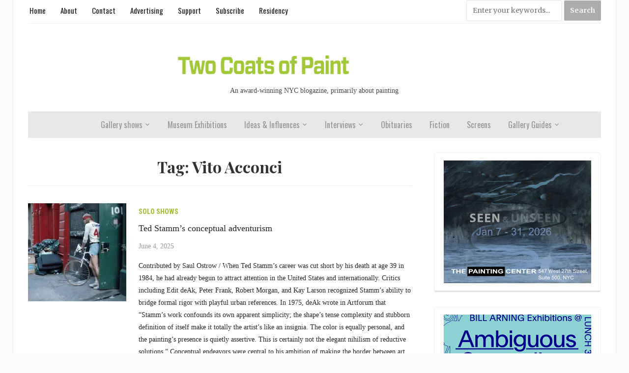

--- FILE ---
content_type: text/html; charset=UTF-8
request_url: https://twocoatsofpaint.com/tag/vito-acconci
body_size: 25785
content:
<!DOCTYPE html>
<html lang="en-US">
<head>
	<meta charset="UTF-8">
	<meta name="viewport" content="width=device-width, initial-scale=1.0">
	<link rel="profile" href="http://gmpg.org/xfn/11">
	<link rel="pingback" href="https://twocoatsofpaint.com/xmlrpc.php">

	<title>Vito Acconci &#8211; Two Coats of Paint </title>
<meta name='robots' content='max-image-preview:large' />
<link rel='dns-prefetch' href='//stats.wp.com' />
<link rel='dns-prefetch' href='//fonts-api.wp.com' />
<link rel="alternate" type="application/rss+xml" title="Two Coats of Paint  &raquo; Feed" href="https://twocoatsofpaint.com/feed" />
<link rel="alternate" type="application/rss+xml" title="Two Coats of Paint  &raquo; Comments Feed" href="https://twocoatsofpaint.com/comments/feed" />
<link rel="alternate" type="application/rss+xml" title="Two Coats of Paint  &raquo; Vito Acconci Tag Feed" href="https://twocoatsofpaint.com/tag/vito-acconci/feed" />
		<!-- This site uses the Google Analytics by MonsterInsights plugin v9.11.1 - Using Analytics tracking - https://www.monsterinsights.com/ -->
							<script src="//www.googletagmanager.com/gtag/js?id=G-SVVWD9JS1W"  data-cfasync="false" data-wpfc-render="false" type="text/javascript" async></script>
			<script data-cfasync="false" data-wpfc-render="false" type="text/javascript">
				var mi_version = '9.11.1';
				var mi_track_user = true;
				var mi_no_track_reason = '';
								var MonsterInsightsDefaultLocations = {"page_location":"https:\/\/twocoatsofpaint.com\/tag\/vito-acconci\/"};
								if ( typeof MonsterInsightsPrivacyGuardFilter === 'function' ) {
					var MonsterInsightsLocations = (typeof MonsterInsightsExcludeQuery === 'object') ? MonsterInsightsPrivacyGuardFilter( MonsterInsightsExcludeQuery ) : MonsterInsightsPrivacyGuardFilter( MonsterInsightsDefaultLocations );
				} else {
					var MonsterInsightsLocations = (typeof MonsterInsightsExcludeQuery === 'object') ? MonsterInsightsExcludeQuery : MonsterInsightsDefaultLocations;
				}

								var disableStrs = [
										'ga-disable-G-SVVWD9JS1W',
									];

				/* Function to detect opted out users */
				function __gtagTrackerIsOptedOut() {
					for (var index = 0; index < disableStrs.length; index++) {
						if (document.cookie.indexOf(disableStrs[index] + '=true') > -1) {
							return true;
						}
					}

					return false;
				}

				/* Disable tracking if the opt-out cookie exists. */
				if (__gtagTrackerIsOptedOut()) {
					for (var index = 0; index < disableStrs.length; index++) {
						window[disableStrs[index]] = true;
					}
				}

				/* Opt-out function */
				function __gtagTrackerOptout() {
					for (var index = 0; index < disableStrs.length; index++) {
						document.cookie = disableStrs[index] + '=true; expires=Thu, 31 Dec 2099 23:59:59 UTC; path=/';
						window[disableStrs[index]] = true;
					}
				}

				if ('undefined' === typeof gaOptout) {
					function gaOptout() {
						__gtagTrackerOptout();
					}
				}
								window.dataLayer = window.dataLayer || [];

				window.MonsterInsightsDualTracker = {
					helpers: {},
					trackers: {},
				};
				if (mi_track_user) {
					function __gtagDataLayer() {
						dataLayer.push(arguments);
					}

					function __gtagTracker(type, name, parameters) {
						if (!parameters) {
							parameters = {};
						}

						if (parameters.send_to) {
							__gtagDataLayer.apply(null, arguments);
							return;
						}

						if (type === 'event') {
														parameters.send_to = monsterinsights_frontend.v4_id;
							var hookName = name;
							if (typeof parameters['event_category'] !== 'undefined') {
								hookName = parameters['event_category'] + ':' + name;
							}

							if (typeof MonsterInsightsDualTracker.trackers[hookName] !== 'undefined') {
								MonsterInsightsDualTracker.trackers[hookName](parameters);
							} else {
								__gtagDataLayer('event', name, parameters);
							}
							
						} else {
							__gtagDataLayer.apply(null, arguments);
						}
					}

					__gtagTracker('js', new Date());
					__gtagTracker('set', {
						'developer_id.dZGIzZG': true,
											});
					if ( MonsterInsightsLocations.page_location ) {
						__gtagTracker('set', MonsterInsightsLocations);
					}
										__gtagTracker('config', 'G-SVVWD9JS1W', {"forceSSL":"true","link_attribution":"true"} );
										window.gtag = __gtagTracker;										(function () {
						/* https://developers.google.com/analytics/devguides/collection/analyticsjs/ */
						/* ga and __gaTracker compatibility shim. */
						var noopfn = function () {
							return null;
						};
						var newtracker = function () {
							return new Tracker();
						};
						var Tracker = function () {
							return null;
						};
						var p = Tracker.prototype;
						p.get = noopfn;
						p.set = noopfn;
						p.send = function () {
							var args = Array.prototype.slice.call(arguments);
							args.unshift('send');
							__gaTracker.apply(null, args);
						};
						var __gaTracker = function () {
							var len = arguments.length;
							if (len === 0) {
								return;
							}
							var f = arguments[len - 1];
							if (typeof f !== 'object' || f === null || typeof f.hitCallback !== 'function') {
								if ('send' === arguments[0]) {
									var hitConverted, hitObject = false, action;
									if ('event' === arguments[1]) {
										if ('undefined' !== typeof arguments[3]) {
											hitObject = {
												'eventAction': arguments[3],
												'eventCategory': arguments[2],
												'eventLabel': arguments[4],
												'value': arguments[5] ? arguments[5] : 1,
											}
										}
									}
									if ('pageview' === arguments[1]) {
										if ('undefined' !== typeof arguments[2]) {
											hitObject = {
												'eventAction': 'page_view',
												'page_path': arguments[2],
											}
										}
									}
									if (typeof arguments[2] === 'object') {
										hitObject = arguments[2];
									}
									if (typeof arguments[5] === 'object') {
										Object.assign(hitObject, arguments[5]);
									}
									if ('undefined' !== typeof arguments[1].hitType) {
										hitObject = arguments[1];
										if ('pageview' === hitObject.hitType) {
											hitObject.eventAction = 'page_view';
										}
									}
									if (hitObject) {
										action = 'timing' === arguments[1].hitType ? 'timing_complete' : hitObject.eventAction;
										hitConverted = mapArgs(hitObject);
										__gtagTracker('event', action, hitConverted);
									}
								}
								return;
							}

							function mapArgs(args) {
								var arg, hit = {};
								var gaMap = {
									'eventCategory': 'event_category',
									'eventAction': 'event_action',
									'eventLabel': 'event_label',
									'eventValue': 'event_value',
									'nonInteraction': 'non_interaction',
									'timingCategory': 'event_category',
									'timingVar': 'name',
									'timingValue': 'value',
									'timingLabel': 'event_label',
									'page': 'page_path',
									'location': 'page_location',
									'title': 'page_title',
									'referrer' : 'page_referrer',
								};
								for (arg in args) {
																		if (!(!args.hasOwnProperty(arg) || !gaMap.hasOwnProperty(arg))) {
										hit[gaMap[arg]] = args[arg];
									} else {
										hit[arg] = args[arg];
									}
								}
								return hit;
							}

							try {
								f.hitCallback();
							} catch (ex) {
							}
						};
						__gaTracker.create = newtracker;
						__gaTracker.getByName = newtracker;
						__gaTracker.getAll = function () {
							return [];
						};
						__gaTracker.remove = noopfn;
						__gaTracker.loaded = true;
						window['__gaTracker'] = __gaTracker;
					})();
									} else {
										console.log("");
					(function () {
						function __gtagTracker() {
							return null;
						}

						window['__gtagTracker'] = __gtagTracker;
						window['gtag'] = __gtagTracker;
					})();
									}
			</script>
							<!-- / Google Analytics by MonsterInsights -->
		<style id='wp-img-auto-sizes-contain-inline-css' type='text/css'>
img:is([sizes=auto i],[sizes^="auto," i]){contain-intrinsic-size:3000px 1500px}
/*# sourceURL=wp-img-auto-sizes-contain-inline-css */
</style>
<style id='wp-emoji-styles-inline-css' type='text/css'>

	img.wp-smiley, img.emoji {
		display: inline !important;
		border: none !important;
		box-shadow: none !important;
		height: 1em !important;
		width: 1em !important;
		margin: 0 0.07em !important;
		vertical-align: -0.1em !important;
		background: none !important;
		padding: 0 !important;
	}
/*# sourceURL=wp-emoji-styles-inline-css */
</style>
<style id='wp-block-library-inline-css' type='text/css'>
:root{--wp-block-synced-color:#7a00df;--wp-block-synced-color--rgb:122,0,223;--wp-bound-block-color:var(--wp-block-synced-color);--wp-editor-canvas-background:#ddd;--wp-admin-theme-color:#007cba;--wp-admin-theme-color--rgb:0,124,186;--wp-admin-theme-color-darker-10:#006ba1;--wp-admin-theme-color-darker-10--rgb:0,107,160.5;--wp-admin-theme-color-darker-20:#005a87;--wp-admin-theme-color-darker-20--rgb:0,90,135;--wp-admin-border-width-focus:2px}@media (min-resolution:192dpi){:root{--wp-admin-border-width-focus:1.5px}}.wp-element-button{cursor:pointer}:root .has-very-light-gray-background-color{background-color:#eee}:root .has-very-dark-gray-background-color{background-color:#313131}:root .has-very-light-gray-color{color:#eee}:root .has-very-dark-gray-color{color:#313131}:root .has-vivid-green-cyan-to-vivid-cyan-blue-gradient-background{background:linear-gradient(135deg,#00d084,#0693e3)}:root .has-purple-crush-gradient-background{background:linear-gradient(135deg,#34e2e4,#4721fb 50%,#ab1dfe)}:root .has-hazy-dawn-gradient-background{background:linear-gradient(135deg,#faaca8,#dad0ec)}:root .has-subdued-olive-gradient-background{background:linear-gradient(135deg,#fafae1,#67a671)}:root .has-atomic-cream-gradient-background{background:linear-gradient(135deg,#fdd79a,#004a59)}:root .has-nightshade-gradient-background{background:linear-gradient(135deg,#330968,#31cdcf)}:root .has-midnight-gradient-background{background:linear-gradient(135deg,#020381,#2874fc)}:root{--wp--preset--font-size--normal:16px;--wp--preset--font-size--huge:42px}.has-regular-font-size{font-size:1em}.has-larger-font-size{font-size:2.625em}.has-normal-font-size{font-size:var(--wp--preset--font-size--normal)}.has-huge-font-size{font-size:var(--wp--preset--font-size--huge)}:root .has-text-align-center{text-align:center}:root .has-text-align-left{text-align:left}:root .has-text-align-right{text-align:right}.has-fit-text{white-space:nowrap!important}#end-resizable-editor-section{display:none}.aligncenter{clear:both}.items-justified-left{justify-content:flex-start}.items-justified-center{justify-content:center}.items-justified-right{justify-content:flex-end}.items-justified-space-between{justify-content:space-between}.screen-reader-text{word-wrap:normal!important;border:0;clip-path:inset(50%);height:1px;margin:-1px;overflow:hidden;padding:0;position:absolute;width:1px}.screen-reader-text:focus{background-color:#ddd;clip-path:none;color:#444;display:block;font-size:1em;height:auto;left:5px;line-height:normal;padding:15px 23px 14px;text-decoration:none;top:5px;width:auto;z-index:100000}html :where(.has-border-color){border-style:solid}html :where([style*=border-top-color]){border-top-style:solid}html :where([style*=border-right-color]){border-right-style:solid}html :where([style*=border-bottom-color]){border-bottom-style:solid}html :where([style*=border-left-color]){border-left-style:solid}html :where([style*=border-width]){border-style:solid}html :where([style*=border-top-width]){border-top-style:solid}html :where([style*=border-right-width]){border-right-style:solid}html :where([style*=border-bottom-width]){border-bottom-style:solid}html :where([style*=border-left-width]){border-left-style:solid}html :where(img[class*=wp-image-]){height:auto;max-width:100%}:where(figure){margin:0 0 1em}html :where(.is-position-sticky){--wp-admin--admin-bar--position-offset:var(--wp-admin--admin-bar--height,0px)}@media screen and (max-width:600px){html :where(.is-position-sticky){--wp-admin--admin-bar--position-offset:0px}}
.has-text-align-justify{text-align:justify;}

/*# sourceURL=wp-block-library-inline-css */
</style><style id='wp-block-buttons-inline-css' type='text/css'>
.wp-block-buttons{box-sizing:border-box}.wp-block-buttons.is-vertical{flex-direction:column}.wp-block-buttons.is-vertical>.wp-block-button:last-child{margin-bottom:0}.wp-block-buttons>.wp-block-button{display:inline-block;margin:0}.wp-block-buttons.is-content-justification-left{justify-content:flex-start}.wp-block-buttons.is-content-justification-left.is-vertical{align-items:flex-start}.wp-block-buttons.is-content-justification-center{justify-content:center}.wp-block-buttons.is-content-justification-center.is-vertical{align-items:center}.wp-block-buttons.is-content-justification-right{justify-content:flex-end}.wp-block-buttons.is-content-justification-right.is-vertical{align-items:flex-end}.wp-block-buttons.is-content-justification-space-between{justify-content:space-between}.wp-block-buttons.aligncenter{text-align:center}.wp-block-buttons:not(.is-content-justification-space-between,.is-content-justification-right,.is-content-justification-left,.is-content-justification-center) .wp-block-button.aligncenter{margin-left:auto;margin-right:auto;width:100%}.wp-block-buttons[style*=text-decoration] .wp-block-button,.wp-block-buttons[style*=text-decoration] .wp-block-button__link{text-decoration:inherit}.wp-block-buttons.has-custom-font-size .wp-block-button__link{font-size:inherit}.wp-block-buttons .wp-block-button__link{width:100%}.wp-block-button.aligncenter{text-align:center}
/*# sourceURL=https://twocoatsofpaint.com/wp-content/plugins/gutenberg/build/styles/block-library/buttons/style.css */
</style>
<style id='wp-block-group-inline-css' type='text/css'>
.wp-block-group{box-sizing:border-box}:where(.wp-block-group.wp-block-group-is-layout-constrained){position:relative}
/*# sourceURL=https://twocoatsofpaint.com/wp-content/plugins/gutenberg/build/styles/block-library/group/style.css */
</style>
<style id='wp-block-paragraph-inline-css' type='text/css'>
.is-small-text{font-size:.875em}.is-regular-text{font-size:1em}.is-large-text{font-size:2.25em}.is-larger-text{font-size:3em}.has-drop-cap:not(:focus):first-letter{float:left;font-size:8.4em;font-style:normal;font-weight:100;line-height:.68;margin:.05em .1em 0 0;text-transform:uppercase}body.rtl .has-drop-cap:not(:focus):first-letter{float:none;margin-left:.1em}p.has-drop-cap.has-background{overflow:hidden}:root :where(p.has-background){padding:1.25em 2.375em}:where(p.has-text-color:not(.has-link-color)) a{color:inherit}p.has-text-align-left[style*="writing-mode:vertical-lr"],p.has-text-align-right[style*="writing-mode:vertical-rl"]{rotate:180deg}
/*# sourceURL=https://twocoatsofpaint.com/wp-content/plugins/gutenberg/build/styles/block-library/paragraph/style.css */
</style>
<link rel='stylesheet' id='wpzoom-social-icons-block-style-css' href='https://twocoatsofpaint.com/wp-content/plugins/social-icons-widget-by-wpzoom/block/dist/style-wpzoom-social-icons.css?ver=4.5.4' type='text/css' media='all' />
<style id='wp-block-button-inline-css' type='text/css'>
.wp-block-button__link{align-content:center;box-sizing:border-box;cursor:pointer;display:inline-block;height:100%;text-align:center;word-break:break-word}.wp-block-button__link.aligncenter{text-align:center}.wp-block-button__link.alignright{text-align:right}:where(.wp-block-button__link){border-radius:9999px;box-shadow:none;padding:calc(.667em + 2px) calc(1.333em + 2px);text-decoration:none}.wp-block-button[style*=text-decoration] .wp-block-button__link{text-decoration:inherit}.wp-block-buttons>.wp-block-button.has-custom-width{max-width:none}.wp-block-buttons>.wp-block-button.has-custom-width .wp-block-button__link{width:100%}.wp-block-buttons>.wp-block-button.has-custom-font-size .wp-block-button__link{font-size:inherit}.wp-block-buttons>.wp-block-button.wp-block-button__width-25{width:calc(25% - var(--wp--style--block-gap, .5em)*.75)}.wp-block-buttons>.wp-block-button.wp-block-button__width-50{width:calc(50% - var(--wp--style--block-gap, .5em)*.5)}.wp-block-buttons>.wp-block-button.wp-block-button__width-75{width:calc(75% - var(--wp--style--block-gap, .5em)*.25)}.wp-block-buttons>.wp-block-button.wp-block-button__width-100{flex-basis:100%;width:100%}.wp-block-buttons.is-vertical>.wp-block-button.wp-block-button__width-25{width:25%}.wp-block-buttons.is-vertical>.wp-block-button.wp-block-button__width-50{width:50%}.wp-block-buttons.is-vertical>.wp-block-button.wp-block-button__width-75{width:75%}.wp-block-button.is-style-squared,.wp-block-button__link.wp-block-button.is-style-squared{border-radius:0}.wp-block-button.no-border-radius,.wp-block-button__link.no-border-radius{border-radius:0!important}:root :where(.wp-block-button .wp-block-button__link.is-style-outline),:root :where(.wp-block-button.is-style-outline>.wp-block-button__link){border:2px solid;padding:.667em 1.333em}:root :where(.wp-block-button .wp-block-button__link.is-style-outline:not(.has-text-color)),:root :where(.wp-block-button.is-style-outline>.wp-block-button__link:not(.has-text-color)){color:currentColor}:root :where(.wp-block-button .wp-block-button__link.is-style-outline:not(.has-background)),:root :where(.wp-block-button.is-style-outline>.wp-block-button__link:not(.has-background)){background-color:initial;background-image:none}
/*# sourceURL=https://twocoatsofpaint.com/wp-content/plugins/gutenberg/build/styles/block-library/button/style.css */
</style>
<style id='wp-block-categories-inline-css' type='text/css'>
.wp-block-categories{box-sizing:border-box}.wp-block-categories.alignleft{margin-right:2em}.wp-block-categories.alignright{margin-left:2em}.wp-block-categories.wp-block-categories-dropdown.aligncenter{text-align:center}.wp-block-categories .wp-block-categories__label{display:block;width:100%}
/*# sourceURL=https://twocoatsofpaint.com/wp-content/plugins/gutenberg/build/styles/block-library/categories/style.css */
</style>
<style id='wp-block-heading-inline-css' type='text/css'>
h1:where(.wp-block-heading).has-background,h2:where(.wp-block-heading).has-background,h3:where(.wp-block-heading).has-background,h4:where(.wp-block-heading).has-background,h5:where(.wp-block-heading).has-background,h6:where(.wp-block-heading).has-background{padding:1.25em 2.375em}h1.has-text-align-left[style*=writing-mode]:where([style*=vertical-lr]),h1.has-text-align-right[style*=writing-mode]:where([style*=vertical-rl]),h2.has-text-align-left[style*=writing-mode]:where([style*=vertical-lr]),h2.has-text-align-right[style*=writing-mode]:where([style*=vertical-rl]),h3.has-text-align-left[style*=writing-mode]:where([style*=vertical-lr]),h3.has-text-align-right[style*=writing-mode]:where([style*=vertical-rl]),h4.has-text-align-left[style*=writing-mode]:where([style*=vertical-lr]),h4.has-text-align-right[style*=writing-mode]:where([style*=vertical-rl]),h5.has-text-align-left[style*=writing-mode]:where([style*=vertical-lr]),h5.has-text-align-right[style*=writing-mode]:where([style*=vertical-rl]),h6.has-text-align-left[style*=writing-mode]:where([style*=vertical-lr]),h6.has-text-align-right[style*=writing-mode]:where([style*=vertical-rl]){rotate:180deg}
/*# sourceURL=https://twocoatsofpaint.com/wp-content/plugins/gutenberg/build/styles/block-library/heading/style.css */
</style>
<style id='wp-block-image-inline-css' type='text/css'>
.wp-block-image>a,.wp-block-image>figure>a{display:inline-block}.wp-block-image img{box-sizing:border-box;height:auto;max-width:100%;vertical-align:bottom}@media not (prefers-reduced-motion){.wp-block-image img.hide{visibility:hidden}.wp-block-image img.show{animation:show-content-image .4s}}.wp-block-image[style*=border-radius] img,.wp-block-image[style*=border-radius]>a{border-radius:inherit}.wp-block-image.has-custom-border img{box-sizing:border-box}.wp-block-image.aligncenter{text-align:center}.wp-block-image.alignfull>a,.wp-block-image.alignwide>a{width:100%}.wp-block-image.alignfull img,.wp-block-image.alignwide img{height:auto;width:100%}.wp-block-image .aligncenter,.wp-block-image .alignleft,.wp-block-image .alignright,.wp-block-image.aligncenter,.wp-block-image.alignleft,.wp-block-image.alignright{display:table}.wp-block-image .aligncenter>figcaption,.wp-block-image .alignleft>figcaption,.wp-block-image .alignright>figcaption,.wp-block-image.aligncenter>figcaption,.wp-block-image.alignleft>figcaption,.wp-block-image.alignright>figcaption{caption-side:bottom;display:table-caption}.wp-block-image .alignleft{float:left;margin:.5em 1em .5em 0}.wp-block-image .alignright{float:right;margin:.5em 0 .5em 1em}.wp-block-image .aligncenter{margin-left:auto;margin-right:auto}.wp-block-image :where(figcaption){margin-bottom:1em;margin-top:.5em}.wp-block-image.is-style-circle-mask img{border-radius:9999px}@supports ((-webkit-mask-image:none) or (mask-image:none)) or (-webkit-mask-image:none){.wp-block-image.is-style-circle-mask img{border-radius:0;-webkit-mask-image:url('data:image/svg+xml;utf8,<svg viewBox="0 0 100 100" xmlns="http://www.w3.org/2000/svg"><circle cx="50" cy="50" r="50"/></svg>');mask-image:url('data:image/svg+xml;utf8,<svg viewBox="0 0 100 100" xmlns="http://www.w3.org/2000/svg"><circle cx="50" cy="50" r="50"/></svg>');mask-mode:alpha;-webkit-mask-position:center;mask-position:center;-webkit-mask-repeat:no-repeat;mask-repeat:no-repeat;-webkit-mask-size:contain;mask-size:contain}}:root :where(.wp-block-image.is-style-rounded img,.wp-block-image .is-style-rounded img){border-radius:9999px}.wp-block-image figure{margin:0}.wp-lightbox-container{display:flex;flex-direction:column;position:relative}.wp-lightbox-container img{cursor:zoom-in}.wp-lightbox-container img:hover+button{opacity:1}.wp-lightbox-container button{align-items:center;backdrop-filter:blur(16px) saturate(180%);background-color:#5a5a5a40;border:none;border-radius:4px;cursor:zoom-in;display:flex;height:20px;justify-content:center;opacity:0;padding:0;position:absolute;right:16px;text-align:center;top:16px;width:20px;z-index:100}@media not (prefers-reduced-motion){.wp-lightbox-container button{transition:opacity .2s ease}}.wp-lightbox-container button:focus-visible{outline:3px auto #5a5a5a40;outline:3px auto -webkit-focus-ring-color;outline-offset:3px}.wp-lightbox-container button:hover{cursor:pointer;opacity:1}.wp-lightbox-container button:focus{opacity:1}.wp-lightbox-container button:focus,.wp-lightbox-container button:hover,.wp-lightbox-container button:not(:hover):not(:active):not(.has-background){background-color:#5a5a5a40;border:none}.wp-lightbox-overlay{box-sizing:border-box;cursor:zoom-out;height:100vh;left:0;overflow:hidden;position:fixed;top:0;visibility:hidden;width:100%;z-index:100000}.wp-lightbox-overlay .close-button{align-items:center;cursor:pointer;display:flex;justify-content:center;min-height:40px;min-width:40px;padding:0;position:absolute;right:calc(env(safe-area-inset-right) + 16px);top:calc(env(safe-area-inset-top) + 16px);z-index:5000000}.wp-lightbox-overlay .close-button:focus,.wp-lightbox-overlay .close-button:hover,.wp-lightbox-overlay .close-button:not(:hover):not(:active):not(.has-background){background:none;border:none}.wp-lightbox-overlay .lightbox-image-container{height:var(--wp--lightbox-container-height);left:50%;overflow:hidden;position:absolute;top:50%;transform:translate(-50%,-50%);transform-origin:top left;width:var(--wp--lightbox-container-width);z-index:9999999999}.wp-lightbox-overlay .wp-block-image{align-items:center;box-sizing:border-box;display:flex;height:100%;justify-content:center;margin:0;position:relative;transform-origin:0 0;width:100%;z-index:3000000}.wp-lightbox-overlay .wp-block-image img{height:var(--wp--lightbox-image-height);min-height:var(--wp--lightbox-image-height);min-width:var(--wp--lightbox-image-width);width:var(--wp--lightbox-image-width)}.wp-lightbox-overlay .wp-block-image figcaption{display:none}.wp-lightbox-overlay button{background:none;border:none}.wp-lightbox-overlay .scrim{background-color:#fff;height:100%;opacity:.9;position:absolute;width:100%;z-index:2000000}.wp-lightbox-overlay.active{visibility:visible}@media not (prefers-reduced-motion){.wp-lightbox-overlay.active{animation:turn-on-visibility .25s both}.wp-lightbox-overlay.active img{animation:turn-on-visibility .35s both}.wp-lightbox-overlay.show-closing-animation:not(.active){animation:turn-off-visibility .35s both}.wp-lightbox-overlay.show-closing-animation:not(.active) img{animation:turn-off-visibility .25s both}.wp-lightbox-overlay.zoom.active{animation:none;opacity:1;visibility:visible}.wp-lightbox-overlay.zoom.active .lightbox-image-container{animation:lightbox-zoom-in .4s}.wp-lightbox-overlay.zoom.active .lightbox-image-container img{animation:none}.wp-lightbox-overlay.zoom.active .scrim{animation:turn-on-visibility .4s forwards}.wp-lightbox-overlay.zoom.show-closing-animation:not(.active){animation:none}.wp-lightbox-overlay.zoom.show-closing-animation:not(.active) .lightbox-image-container{animation:lightbox-zoom-out .4s}.wp-lightbox-overlay.zoom.show-closing-animation:not(.active) .lightbox-image-container img{animation:none}.wp-lightbox-overlay.zoom.show-closing-animation:not(.active) .scrim{animation:turn-off-visibility .4s forwards}}@keyframes show-content-image{0%{visibility:hidden}99%{visibility:hidden}to{visibility:visible}}@keyframes turn-on-visibility{0%{opacity:0}to{opacity:1}}@keyframes turn-off-visibility{0%{opacity:1;visibility:visible}99%{opacity:0;visibility:visible}to{opacity:0;visibility:hidden}}@keyframes lightbox-zoom-in{0%{transform:translate(calc((-100vw + var(--wp--lightbox-scrollbar-width))/2 + var(--wp--lightbox-initial-left-position)),calc(-50vh + var(--wp--lightbox-initial-top-position))) scale(var(--wp--lightbox-scale))}to{transform:translate(-50%,-50%) scale(1)}}@keyframes lightbox-zoom-out{0%{transform:translate(-50%,-50%) scale(1);visibility:visible}99%{visibility:visible}to{transform:translate(calc((-100vw + var(--wp--lightbox-scrollbar-width))/2 + var(--wp--lightbox-initial-left-position)),calc(-50vh + var(--wp--lightbox-initial-top-position))) scale(var(--wp--lightbox-scale));visibility:hidden}}
/*# sourceURL=https://twocoatsofpaint.com/wp-content/plugins/gutenberg/build/styles/block-library/image/style.css */
</style>
<style id='global-styles-inline-css' type='text/css'>
:root{--wp--preset--aspect-ratio--square: 1;--wp--preset--aspect-ratio--4-3: 4/3;--wp--preset--aspect-ratio--3-4: 3/4;--wp--preset--aspect-ratio--3-2: 3/2;--wp--preset--aspect-ratio--2-3: 2/3;--wp--preset--aspect-ratio--16-9: 16/9;--wp--preset--aspect-ratio--9-16: 9/16;--wp--preset--color--black: #000000;--wp--preset--color--cyan-bluish-gray: #abb8c3;--wp--preset--color--white: #ffffff;--wp--preset--color--pale-pink: #f78da7;--wp--preset--color--vivid-red: #cf2e2e;--wp--preset--color--luminous-vivid-orange: #ff6900;--wp--preset--color--luminous-vivid-amber: #fcb900;--wp--preset--color--light-green-cyan: #7bdcb5;--wp--preset--color--vivid-green-cyan: #00d084;--wp--preset--color--pale-cyan-blue: #8ed1fc;--wp--preset--color--vivid-cyan-blue: #0693e3;--wp--preset--color--vivid-purple: #9b51e0;--wp--preset--gradient--vivid-cyan-blue-to-vivid-purple: linear-gradient(135deg,rgb(6,147,227) 0%,rgb(155,81,224) 100%);--wp--preset--gradient--light-green-cyan-to-vivid-green-cyan: linear-gradient(135deg,rgb(122,220,180) 0%,rgb(0,208,130) 100%);--wp--preset--gradient--luminous-vivid-amber-to-luminous-vivid-orange: linear-gradient(135deg,rgb(252,185,0) 0%,rgb(255,105,0) 100%);--wp--preset--gradient--luminous-vivid-orange-to-vivid-red: linear-gradient(135deg,rgb(255,105,0) 0%,rgb(207,46,46) 100%);--wp--preset--gradient--very-light-gray-to-cyan-bluish-gray: linear-gradient(135deg,rgb(238,238,238) 0%,rgb(169,184,195) 100%);--wp--preset--gradient--cool-to-warm-spectrum: linear-gradient(135deg,rgb(74,234,220) 0%,rgb(151,120,209) 20%,rgb(207,42,186) 40%,rgb(238,44,130) 60%,rgb(251,105,98) 80%,rgb(254,248,76) 100%);--wp--preset--gradient--blush-light-purple: linear-gradient(135deg,rgb(255,206,236) 0%,rgb(152,150,240) 100%);--wp--preset--gradient--blush-bordeaux: linear-gradient(135deg,rgb(254,205,165) 0%,rgb(254,45,45) 50%,rgb(107,0,62) 100%);--wp--preset--gradient--luminous-dusk: linear-gradient(135deg,rgb(255,203,112) 0%,rgb(199,81,192) 50%,rgb(65,88,208) 100%);--wp--preset--gradient--pale-ocean: linear-gradient(135deg,rgb(255,245,203) 0%,rgb(182,227,212) 50%,rgb(51,167,181) 100%);--wp--preset--gradient--electric-grass: linear-gradient(135deg,rgb(202,248,128) 0%,rgb(113,206,126) 100%);--wp--preset--gradient--midnight: linear-gradient(135deg,rgb(2,3,129) 0%,rgb(40,116,252) 100%);--wp--preset--font-size--small: 13px;--wp--preset--font-size--medium: 20px;--wp--preset--font-size--large: 36px;--wp--preset--font-size--x-large: 42px;--wp--preset--font-family--albert-sans: 'Albert Sans', sans-serif;--wp--preset--font-family--alegreya: Alegreya, serif;--wp--preset--font-family--arvo: Arvo, serif;--wp--preset--font-family--bodoni-moda: 'Bodoni Moda', serif;--wp--preset--font-family--bricolage-grotesque: 'Bricolage Grotesque', sans-serif;--wp--preset--font-family--cabin: Cabin, sans-serif;--wp--preset--font-family--chivo: Chivo, sans-serif;--wp--preset--font-family--commissioner: Commissioner, sans-serif;--wp--preset--font-family--cormorant: Cormorant, serif;--wp--preset--font-family--courier-prime: 'Courier Prime', monospace;--wp--preset--font-family--crimson-pro: 'Crimson Pro', serif;--wp--preset--font-family--dm-mono: 'DM Mono', monospace;--wp--preset--font-family--dm-sans: 'DM Sans', sans-serif;--wp--preset--font-family--dm-serif-display: 'DM Serif Display', serif;--wp--preset--font-family--domine: Domine, serif;--wp--preset--font-family--eb-garamond: 'EB Garamond', serif;--wp--preset--font-family--epilogue: Epilogue, sans-serif;--wp--preset--font-family--fahkwang: Fahkwang, sans-serif;--wp--preset--font-family--figtree: Figtree, sans-serif;--wp--preset--font-family--fira-sans: 'Fira Sans', sans-serif;--wp--preset--font-family--fjalla-one: 'Fjalla One', sans-serif;--wp--preset--font-family--fraunces: Fraunces, serif;--wp--preset--font-family--gabarito: Gabarito, system-ui;--wp--preset--font-family--ibm-plex-mono: 'IBM Plex Mono', monospace;--wp--preset--font-family--ibm-plex-sans: 'IBM Plex Sans', sans-serif;--wp--preset--font-family--ibarra-real-nova: 'Ibarra Real Nova', serif;--wp--preset--font-family--instrument-serif: 'Instrument Serif', serif;--wp--preset--font-family--inter: Inter, sans-serif;--wp--preset--font-family--josefin-sans: 'Josefin Sans', sans-serif;--wp--preset--font-family--jost: Jost, sans-serif;--wp--preset--font-family--libre-baskerville: 'Libre Baskerville', serif;--wp--preset--font-family--libre-franklin: 'Libre Franklin', sans-serif;--wp--preset--font-family--literata: Literata, serif;--wp--preset--font-family--lora: Lora, serif;--wp--preset--font-family--merriweather: Merriweather, serif;--wp--preset--font-family--montserrat: Montserrat, sans-serif;--wp--preset--font-family--newsreader: Newsreader, serif;--wp--preset--font-family--noto-sans-mono: 'Noto Sans Mono', sans-serif;--wp--preset--font-family--nunito: Nunito, sans-serif;--wp--preset--font-family--open-sans: 'Open Sans', sans-serif;--wp--preset--font-family--overpass: Overpass, sans-serif;--wp--preset--font-family--pt-serif: 'PT Serif', serif;--wp--preset--font-family--petrona: Petrona, serif;--wp--preset--font-family--piazzolla: Piazzolla, serif;--wp--preset--font-family--playfair-display: 'Playfair Display', serif;--wp--preset--font-family--plus-jakarta-sans: 'Plus Jakarta Sans', sans-serif;--wp--preset--font-family--poppins: Poppins, sans-serif;--wp--preset--font-family--raleway: Raleway, sans-serif;--wp--preset--font-family--roboto: Roboto, sans-serif;--wp--preset--font-family--roboto-slab: 'Roboto Slab', serif;--wp--preset--font-family--rubik: Rubik, sans-serif;--wp--preset--font-family--rufina: Rufina, serif;--wp--preset--font-family--sora: Sora, sans-serif;--wp--preset--font-family--source-sans-3: 'Source Sans 3', sans-serif;--wp--preset--font-family--source-serif-4: 'Source Serif 4', serif;--wp--preset--font-family--space-mono: 'Space Mono', monospace;--wp--preset--font-family--syne: Syne, sans-serif;--wp--preset--font-family--texturina: Texturina, serif;--wp--preset--font-family--urbanist: Urbanist, sans-serif;--wp--preset--font-family--work-sans: 'Work Sans', sans-serif;--wp--preset--spacing--20: 0.44rem;--wp--preset--spacing--30: 0.67rem;--wp--preset--spacing--40: 1rem;--wp--preset--spacing--50: 1.5rem;--wp--preset--spacing--60: 2.25rem;--wp--preset--spacing--70: 3.38rem;--wp--preset--spacing--80: 5.06rem;--wp--preset--shadow--natural: 6px 6px 9px rgba(0, 0, 0, 0.2);--wp--preset--shadow--deep: 12px 12px 50px rgba(0, 0, 0, 0.4);--wp--preset--shadow--sharp: 6px 6px 0px rgba(0, 0, 0, 0.2);--wp--preset--shadow--outlined: 6px 6px 0px -3px rgb(255, 255, 255), 6px 6px rgb(0, 0, 0);--wp--preset--shadow--crisp: 6px 6px 0px rgb(0, 0, 0);}:where(.is-layout-flex){gap: 0.5em;}:where(.is-layout-grid){gap: 0.5em;}body .is-layout-flex{display: flex;}.is-layout-flex{flex-wrap: wrap;align-items: center;}.is-layout-flex > :is(*, div){margin: 0;}body .is-layout-grid{display: grid;}.is-layout-grid > :is(*, div){margin: 0;}:where(.wp-block-columns.is-layout-flex){gap: 2em;}:where(.wp-block-columns.is-layout-grid){gap: 2em;}:where(.wp-block-post-template.is-layout-flex){gap: 1.25em;}:where(.wp-block-post-template.is-layout-grid){gap: 1.25em;}.has-black-color{color: var(--wp--preset--color--black) !important;}.has-cyan-bluish-gray-color{color: var(--wp--preset--color--cyan-bluish-gray) !important;}.has-white-color{color: var(--wp--preset--color--white) !important;}.has-pale-pink-color{color: var(--wp--preset--color--pale-pink) !important;}.has-vivid-red-color{color: var(--wp--preset--color--vivid-red) !important;}.has-luminous-vivid-orange-color{color: var(--wp--preset--color--luminous-vivid-orange) !important;}.has-luminous-vivid-amber-color{color: var(--wp--preset--color--luminous-vivid-amber) !important;}.has-light-green-cyan-color{color: var(--wp--preset--color--light-green-cyan) !important;}.has-vivid-green-cyan-color{color: var(--wp--preset--color--vivid-green-cyan) !important;}.has-pale-cyan-blue-color{color: var(--wp--preset--color--pale-cyan-blue) !important;}.has-vivid-cyan-blue-color{color: var(--wp--preset--color--vivid-cyan-blue) !important;}.has-vivid-purple-color{color: var(--wp--preset--color--vivid-purple) !important;}.has-black-background-color{background-color: var(--wp--preset--color--black) !important;}.has-cyan-bluish-gray-background-color{background-color: var(--wp--preset--color--cyan-bluish-gray) !important;}.has-white-background-color{background-color: var(--wp--preset--color--white) !important;}.has-pale-pink-background-color{background-color: var(--wp--preset--color--pale-pink) !important;}.has-vivid-red-background-color{background-color: var(--wp--preset--color--vivid-red) !important;}.has-luminous-vivid-orange-background-color{background-color: var(--wp--preset--color--luminous-vivid-orange) !important;}.has-luminous-vivid-amber-background-color{background-color: var(--wp--preset--color--luminous-vivid-amber) !important;}.has-light-green-cyan-background-color{background-color: var(--wp--preset--color--light-green-cyan) !important;}.has-vivid-green-cyan-background-color{background-color: var(--wp--preset--color--vivid-green-cyan) !important;}.has-pale-cyan-blue-background-color{background-color: var(--wp--preset--color--pale-cyan-blue) !important;}.has-vivid-cyan-blue-background-color{background-color: var(--wp--preset--color--vivid-cyan-blue) !important;}.has-vivid-purple-background-color{background-color: var(--wp--preset--color--vivid-purple) !important;}.has-black-border-color{border-color: var(--wp--preset--color--black) !important;}.has-cyan-bluish-gray-border-color{border-color: var(--wp--preset--color--cyan-bluish-gray) !important;}.has-white-border-color{border-color: var(--wp--preset--color--white) !important;}.has-pale-pink-border-color{border-color: var(--wp--preset--color--pale-pink) !important;}.has-vivid-red-border-color{border-color: var(--wp--preset--color--vivid-red) !important;}.has-luminous-vivid-orange-border-color{border-color: var(--wp--preset--color--luminous-vivid-orange) !important;}.has-luminous-vivid-amber-border-color{border-color: var(--wp--preset--color--luminous-vivid-amber) !important;}.has-light-green-cyan-border-color{border-color: var(--wp--preset--color--light-green-cyan) !important;}.has-vivid-green-cyan-border-color{border-color: var(--wp--preset--color--vivid-green-cyan) !important;}.has-pale-cyan-blue-border-color{border-color: var(--wp--preset--color--pale-cyan-blue) !important;}.has-vivid-cyan-blue-border-color{border-color: var(--wp--preset--color--vivid-cyan-blue) !important;}.has-vivid-purple-border-color{border-color: var(--wp--preset--color--vivid-purple) !important;}.has-vivid-cyan-blue-to-vivid-purple-gradient-background{background: var(--wp--preset--gradient--vivid-cyan-blue-to-vivid-purple) !important;}.has-light-green-cyan-to-vivid-green-cyan-gradient-background{background: var(--wp--preset--gradient--light-green-cyan-to-vivid-green-cyan) !important;}.has-luminous-vivid-amber-to-luminous-vivid-orange-gradient-background{background: var(--wp--preset--gradient--luminous-vivid-amber-to-luminous-vivid-orange) !important;}.has-luminous-vivid-orange-to-vivid-red-gradient-background{background: var(--wp--preset--gradient--luminous-vivid-orange-to-vivid-red) !important;}.has-very-light-gray-to-cyan-bluish-gray-gradient-background{background: var(--wp--preset--gradient--very-light-gray-to-cyan-bluish-gray) !important;}.has-cool-to-warm-spectrum-gradient-background{background: var(--wp--preset--gradient--cool-to-warm-spectrum) !important;}.has-blush-light-purple-gradient-background{background: var(--wp--preset--gradient--blush-light-purple) !important;}.has-blush-bordeaux-gradient-background{background: var(--wp--preset--gradient--blush-bordeaux) !important;}.has-luminous-dusk-gradient-background{background: var(--wp--preset--gradient--luminous-dusk) !important;}.has-pale-ocean-gradient-background{background: var(--wp--preset--gradient--pale-ocean) !important;}.has-electric-grass-gradient-background{background: var(--wp--preset--gradient--electric-grass) !important;}.has-midnight-gradient-background{background: var(--wp--preset--gradient--midnight) !important;}.has-small-font-size{font-size: var(--wp--preset--font-size--small) !important;}.has-medium-font-size{font-size: var(--wp--preset--font-size--medium) !important;}.has-large-font-size{font-size: var(--wp--preset--font-size--large) !important;}.has-x-large-font-size{font-size: var(--wp--preset--font-size--x-large) !important;}.has-albert-sans-font-family{font-family: var(--wp--preset--font-family--albert-sans) !important;}.has-alegreya-font-family{font-family: var(--wp--preset--font-family--alegreya) !important;}.has-arvo-font-family{font-family: var(--wp--preset--font-family--arvo) !important;}.has-bodoni-moda-font-family{font-family: var(--wp--preset--font-family--bodoni-moda) !important;}.has-bricolage-grotesque-font-family{font-family: var(--wp--preset--font-family--bricolage-grotesque) !important;}.has-cabin-font-family{font-family: var(--wp--preset--font-family--cabin) !important;}.has-chivo-font-family{font-family: var(--wp--preset--font-family--chivo) !important;}.has-commissioner-font-family{font-family: var(--wp--preset--font-family--commissioner) !important;}.has-cormorant-font-family{font-family: var(--wp--preset--font-family--cormorant) !important;}.has-courier-prime-font-family{font-family: var(--wp--preset--font-family--courier-prime) !important;}.has-crimson-pro-font-family{font-family: var(--wp--preset--font-family--crimson-pro) !important;}.has-dm-mono-font-family{font-family: var(--wp--preset--font-family--dm-mono) !important;}.has-dm-sans-font-family{font-family: var(--wp--preset--font-family--dm-sans) !important;}.has-dm-serif-display-font-family{font-family: var(--wp--preset--font-family--dm-serif-display) !important;}.has-domine-font-family{font-family: var(--wp--preset--font-family--domine) !important;}.has-eb-garamond-font-family{font-family: var(--wp--preset--font-family--eb-garamond) !important;}.has-epilogue-font-family{font-family: var(--wp--preset--font-family--epilogue) !important;}.has-fahkwang-font-family{font-family: var(--wp--preset--font-family--fahkwang) !important;}.has-figtree-font-family{font-family: var(--wp--preset--font-family--figtree) !important;}.has-fira-sans-font-family{font-family: var(--wp--preset--font-family--fira-sans) !important;}.has-fjalla-one-font-family{font-family: var(--wp--preset--font-family--fjalla-one) !important;}.has-fraunces-font-family{font-family: var(--wp--preset--font-family--fraunces) !important;}.has-gabarito-font-family{font-family: var(--wp--preset--font-family--gabarito) !important;}.has-ibm-plex-mono-font-family{font-family: var(--wp--preset--font-family--ibm-plex-mono) !important;}.has-ibm-plex-sans-font-family{font-family: var(--wp--preset--font-family--ibm-plex-sans) !important;}.has-ibarra-real-nova-font-family{font-family: var(--wp--preset--font-family--ibarra-real-nova) !important;}.has-instrument-serif-font-family{font-family: var(--wp--preset--font-family--instrument-serif) !important;}.has-inter-font-family{font-family: var(--wp--preset--font-family--inter) !important;}.has-josefin-sans-font-family{font-family: var(--wp--preset--font-family--josefin-sans) !important;}.has-jost-font-family{font-family: var(--wp--preset--font-family--jost) !important;}.has-libre-baskerville-font-family{font-family: var(--wp--preset--font-family--libre-baskerville) !important;}.has-libre-franklin-font-family{font-family: var(--wp--preset--font-family--libre-franklin) !important;}.has-literata-font-family{font-family: var(--wp--preset--font-family--literata) !important;}.has-lora-font-family{font-family: var(--wp--preset--font-family--lora) !important;}.has-merriweather-font-family{font-family: var(--wp--preset--font-family--merriweather) !important;}.has-montserrat-font-family{font-family: var(--wp--preset--font-family--montserrat) !important;}.has-newsreader-font-family{font-family: var(--wp--preset--font-family--newsreader) !important;}.has-noto-sans-mono-font-family{font-family: var(--wp--preset--font-family--noto-sans-mono) !important;}.has-nunito-font-family{font-family: var(--wp--preset--font-family--nunito) !important;}.has-open-sans-font-family{font-family: var(--wp--preset--font-family--open-sans) !important;}.has-overpass-font-family{font-family: var(--wp--preset--font-family--overpass) !important;}.has-pt-serif-font-family{font-family: var(--wp--preset--font-family--pt-serif) !important;}.has-petrona-font-family{font-family: var(--wp--preset--font-family--petrona) !important;}.has-piazzolla-font-family{font-family: var(--wp--preset--font-family--piazzolla) !important;}.has-playfair-display-font-family{font-family: var(--wp--preset--font-family--playfair-display) !important;}.has-plus-jakarta-sans-font-family{font-family: var(--wp--preset--font-family--plus-jakarta-sans) !important;}.has-poppins-font-family{font-family: var(--wp--preset--font-family--poppins) !important;}.has-raleway-font-family{font-family: var(--wp--preset--font-family--raleway) !important;}.has-roboto-font-family{font-family: var(--wp--preset--font-family--roboto) !important;}.has-roboto-slab-font-family{font-family: var(--wp--preset--font-family--roboto-slab) !important;}.has-rubik-font-family{font-family: var(--wp--preset--font-family--rubik) !important;}.has-rufina-font-family{font-family: var(--wp--preset--font-family--rufina) !important;}.has-sora-font-family{font-family: var(--wp--preset--font-family--sora) !important;}.has-source-sans-3-font-family{font-family: var(--wp--preset--font-family--source-sans-3) !important;}.has-source-serif-4-font-family{font-family: var(--wp--preset--font-family--source-serif-4) !important;}.has-space-mono-font-family{font-family: var(--wp--preset--font-family--space-mono) !important;}.has-syne-font-family{font-family: var(--wp--preset--font-family--syne) !important;}.has-texturina-font-family{font-family: var(--wp--preset--font-family--texturina) !important;}.has-urbanist-font-family{font-family: var(--wp--preset--font-family--urbanist) !important;}.has-work-sans-font-family{font-family: var(--wp--preset--font-family--work-sans) !important;}
/*# sourceURL=global-styles-inline-css */
</style>
<style id='core-block-supports-inline-css' type='text/css'>
.wp-container-core-buttons-is-layout-16018d1d{justify-content:center;}.wp-container-core-buttons-is-layout-51f7783f{justify-content:center;align-items:flex-start;}
/*# sourceURL=core-block-supports-inline-css */
</style>

<style id='classic-theme-styles-inline-css' type='text/css'>
/*! This file is auto-generated */
.wp-block-button__link{color:#fff;background-color:#32373c;border-radius:9999px;box-shadow:none;text-decoration:none;padding:calc(.667em + 2px) calc(1.333em + 2px);font-size:1.125em}.wp-block-file__button{background:#32373c;color:#fff;text-decoration:none}
/*# sourceURL=/wp-includes/css/classic-themes.min.css */
</style>
<link rel='stylesheet' id='dashicons-css' href='https://twocoatsofpaint.com/wp-includes/css/dashicons.min.css?ver=6.9' type='text/css' media='all' />
<link rel='stylesheet' id='wpzoom-social-icons-academicons-css' href='https://twocoatsofpaint.com/wp-content/plugins/social-icons-widget-by-wpzoom/assets/css/academicons.min.css?ver=1768490510' type='text/css' media='all' />
<link rel='stylesheet' id='wpzoom-social-icons-socicon-css' href='https://twocoatsofpaint.com/wp-content/plugins/social-icons-widget-by-wpzoom/assets/css/wpzoom-socicon.css?ver=1768490510' type='text/css' media='all' />
<link rel='stylesheet' id='wpzoom-social-icons-font-awesome-5-css' href='https://twocoatsofpaint.com/wp-content/plugins/social-icons-widget-by-wpzoom/assets/css/font-awesome-5.min.css?ver=1768490510' type='text/css' media='all' />
<link rel='stylesheet' id='wpzoom-social-icons-genericons-css' href='https://twocoatsofpaint.com/wp-content/plugins/social-icons-widget-by-wpzoom/assets/css/genericons.css?ver=1768490510' type='text/css' media='all' />
<style id='wpxpo-global-style-inline-css' type='text/css'>
:root { --preset-color1: #037fff --preset-color2: #026fe0 --preset-color3: #071323 --preset-color4: #132133 --preset-color5: #34495e --preset-color6: #787676 --preset-color7: #f0f2f3 --preset-color8: #f8f9fa --preset-color9: #ffffff }
/*# sourceURL=wpxpo-global-style-inline-css */
</style>
<style id='ultp-preset-colors-style-inline-css' type='text/css'>
:root { --postx_preset_Base_1_color: #f4f4ff; --postx_preset_Base_2_color: #dddff8; --postx_preset_Base_3_color: #B4B4D6; --postx_preset_Primary_color: #3323f0; --postx_preset_Secondary_color: #4a5fff; --postx_preset_Tertiary_color: #FFFFFF; --postx_preset_Contrast_3_color: #545472; --postx_preset_Contrast_2_color: #262657; --postx_preset_Contrast_1_color: #10102e; --postx_preset_Over_Primary_color: #ffffff;  }
/*# sourceURL=ultp-preset-colors-style-inline-css */
</style>
<style id='ultp-preset-gradient-style-inline-css' type='text/css'>
:root { --postx_preset_Primary_to_Secondary_to_Right_gradient: linear-gradient(90deg, var(--postx_preset_Primary_color) 0%, var(--postx_preset_Secondary_color) 100%); --postx_preset_Primary_to_Secondary_to_Bottom_gradient: linear-gradient(180deg, var(--postx_preset_Primary_color) 0%, var(--postx_preset_Secondary_color) 100%); --postx_preset_Secondary_to_Primary_to_Right_gradient: linear-gradient(90deg, var(--postx_preset_Secondary_color) 0%, var(--postx_preset_Primary_color) 100%); --postx_preset_Secondary_to_Primary_to_Bottom_gradient: linear-gradient(180deg, var(--postx_preset_Secondary_color) 0%, var(--postx_preset_Primary_color) 100%); --postx_preset_Cold_Evening_gradient: linear-gradient(0deg, rgb(12, 52, 131) 0%, rgb(162, 182, 223) 100%, rgb(107, 140, 206) 100%, rgb(162, 182, 223) 100%); --postx_preset_Purple_Division_gradient: linear-gradient(0deg, rgb(112, 40, 228) 0%, rgb(229, 178, 202) 100%); --postx_preset_Over_Sun_gradient: linear-gradient(60deg, rgb(171, 236, 214) 0%, rgb(251, 237, 150) 100%); --postx_preset_Morning_Salad_gradient: linear-gradient(-255deg, rgb(183, 248, 219) 0%, rgb(80, 167, 194) 100%); --postx_preset_Fabled_Sunset_gradient: linear-gradient(-270deg, rgb(35, 21, 87) 0%, rgb(68, 16, 122) 29%, rgb(255, 19, 97) 67%, rgb(255, 248, 0) 100%);  }
/*# sourceURL=ultp-preset-gradient-style-inline-css */
</style>
<style id='ultp-preset-typo-style-inline-css' type='text/css'>
:root { --postx_preset_Heading_typo_font_family: Helvetica; --postx_preset_Heading_typo_font_family_type: sans-serif; --postx_preset_Heading_typo_font_weight: 600; --postx_preset_Heading_typo_text_transform: capitalize; --postx_preset_Body_and_Others_typo_font_family: Helvetica; --postx_preset_Body_and_Others_typo_font_family_type: sans-serif; --postx_preset_Body_and_Others_typo_font_weight: 400; --postx_preset_Body_and_Others_typo_text_transform: lowercase; --postx_preset_body_typo_font_size_lg: 16px; --postx_preset_paragraph_1_typo_font_size_lg: 12px; --postx_preset_paragraph_2_typo_font_size_lg: 12px; --postx_preset_paragraph_3_typo_font_size_lg: 12px; --postx_preset_heading_h1_typo_font_size_lg: 42px; --postx_preset_heading_h2_typo_font_size_lg: 36px; --postx_preset_heading_h3_typo_font_size_lg: 30px; --postx_preset_heading_h4_typo_font_size_lg: 24px; --postx_preset_heading_h5_typo_font_size_lg: 20px; --postx_preset_heading_h6_typo_font_size_lg: 16px; }
/*# sourceURL=ultp-preset-typo-style-inline-css */
</style>
<link rel='stylesheet' id='wpos-slick-style-css' href='https://twocoatsofpaint.com/wp-content/plugins/wp-trending-post-slider-and-widget/assets/css/slick.css?ver=1.8.6' type='text/css' media='all' />
<link rel='stylesheet' id='wtpsw-public-style-css' href='https://twocoatsofpaint.com/wp-content/plugins/wp-trending-post-slider-and-widget/assets/css/wtpsw-public.css?ver=1.8.6' type='text/css' media='all' />
<link rel='stylesheet' id='zoom-theme-utils-css-css' href='https://twocoatsofpaint.com/wp-content/themes/tribune/functions/wpzoom/assets/css/theme-utils.css?ver=6.9' type='text/css' media='all' />
<link rel='stylesheet' id='tribune-google-fonts-css' href='https://fonts-api.wp.com/css?family=Playfair+Display%3Aregular%2C700%7COswald%7CMontserrat%3Aregular%2C600%7CMerriweather%3Aregular%2C700%7CRoboto+Condensed%3Aregular%2C700&#038;subset=latin&#038;display=swap&#038;ver=6.9' type='text/css' media='all' />
<link rel='stylesheet' id='tribune-style-css' href='https://twocoatsofpaint.com/wp-content/themes/tribune/style.css?ver=4.2.11' type='text/css' media='all' />
<link rel='stylesheet' id='media-queries-css' href='https://twocoatsofpaint.com/wp-content/themes/tribune/css/media-queries.css?ver=4.2.11' type='text/css' media='all' />
<link rel='stylesheet' id='wpzoom-social-icons-font-awesome-3-css' href='https://twocoatsofpaint.com/wp-content/plugins/social-icons-widget-by-wpzoom/assets/css/font-awesome-3.min.css?ver=1768490510' type='text/css' media='all' />
<link rel='stylesheet' id='wpzoom-social-icons-styles-css' href='https://twocoatsofpaint.com/wp-content/plugins/social-icons-widget-by-wpzoom/assets/css/wpzoom-social-icons-styles.css?ver=1768490510' type='text/css' media='all' />
<link rel='stylesheet' id='newsletter-css' href='https://twocoatsofpaint.com/wp-content/plugins/newsletter/style.css?ver=9.1.0' type='text/css' media='all' />
<link rel='stylesheet' id='newsletter-popup-css' href='https://twocoatsofpaint.com/wp-content/plugins/newsletter/subscription/assets/popup.css?ver=9.1.0' type='text/css' media='all' />
<link rel='preload' as='font'  id='wpzoom-social-icons-font-academicons-woff2-css' href='https://twocoatsofpaint.com/wp-content/plugins/social-icons-widget-by-wpzoom/assets/font/academicons.woff2?v=1.9.2'  type='font/woff2' crossorigin />
<link rel='preload' as='font'  id='wpzoom-social-icons-font-fontawesome-3-woff2-css' href='https://twocoatsofpaint.com/wp-content/plugins/social-icons-widget-by-wpzoom/assets/font/fontawesome-webfont.woff2?v=4.7.0'  type='font/woff2' crossorigin />
<link rel='preload' as='font'  id='wpzoom-social-icons-font-fontawesome-5-brands-woff2-css' href='https://twocoatsofpaint.com/wp-content/plugins/social-icons-widget-by-wpzoom/assets/font/fa-brands-400.woff2'  type='font/woff2' crossorigin />
<link rel='preload' as='font'  id='wpzoom-social-icons-font-fontawesome-5-regular-woff2-css' href='https://twocoatsofpaint.com/wp-content/plugins/social-icons-widget-by-wpzoom/assets/font/fa-regular-400.woff2'  type='font/woff2' crossorigin />
<link rel='preload' as='font'  id='wpzoom-social-icons-font-fontawesome-5-solid-woff2-css' href='https://twocoatsofpaint.com/wp-content/plugins/social-icons-widget-by-wpzoom/assets/font/fa-solid-900.woff2'  type='font/woff2' crossorigin />
<link rel='preload' as='font'  id='wpzoom-social-icons-font-genericons-woff-css' href='https://twocoatsofpaint.com/wp-content/plugins/social-icons-widget-by-wpzoom/assets/font/Genericons.woff'  type='font/woff' crossorigin />
<link rel='preload' as='font'  id='wpzoom-social-icons-font-socicon-woff2-css' href='https://twocoatsofpaint.com/wp-content/plugins/social-icons-widget-by-wpzoom/assets/font/socicon.woff2?v=4.5.4'  type='font/woff2' crossorigin />
<style id='jetpack-global-styles-frontend-style-inline-css' type='text/css'>
:root { --font-headings: unset; --font-base: unset; --font-headings-default: -apple-system,BlinkMacSystemFont,"Segoe UI",Roboto,Oxygen-Sans,Ubuntu,Cantarell,"Helvetica Neue",sans-serif; --font-base-default: -apple-system,BlinkMacSystemFont,"Segoe UI",Roboto,Oxygen-Sans,Ubuntu,Cantarell,"Helvetica Neue",sans-serif;}
/*# sourceURL=jetpack-global-styles-frontend-style-inline-css */
</style>
<script type="text/javascript" src="https://twocoatsofpaint.com/wp-content/plugins/google-analytics-for-wordpress/assets/js/frontend-gtag.min.js?ver=9.11.1" id="monsterinsights-frontend-script-js" async="async" data-wp-strategy="async"></script>
<script data-cfasync="false" data-wpfc-render="false" type="text/javascript" id='monsterinsights-frontend-script-js-extra'>/* <![CDATA[ */
var monsterinsights_frontend = {"js_events_tracking":"true","download_extensions":"doc,pdf,ppt,zip,xls,docx,pptx,xlsx","inbound_paths":"[{\"path\":\"\\\/go\\\/\",\"label\":\"affiliate\"},{\"path\":\"\\\/recommend\\\/\",\"label\":\"affiliate\"}]","home_url":"https:\/\/twocoatsofpaint.com","hash_tracking":"false","v4_id":"G-SVVWD9JS1W"};/* ]]> */
</script>
<script type="text/javascript" id="jetpack-mu-wpcom-settings-js-before">
/* <![CDATA[ */
var JETPACK_MU_WPCOM_SETTINGS = {"assetsUrl":"https://twocoatsofpaint.com/wp-content/mu-plugins/wpcomsh/jetpack_vendor/automattic/jetpack-mu-wpcom/src/build/"};
//# sourceURL=jetpack-mu-wpcom-settings-js-before
/* ]]> */
</script>
<script type="text/javascript" src="https://twocoatsofpaint.com/wp-includes/js/jquery/jquery.min.js?ver=3.7.1" id="jquery-core-js"></script>
<script type="text/javascript" src="https://twocoatsofpaint.com/wp-includes/js/jquery/jquery-migrate.min.js?ver=3.4.1" id="jquery-migrate-js"></script>
<link rel="https://api.w.org/" href="https://twocoatsofpaint.com/wp-json/" /><link rel="alternate" title="JSON" type="application/json" href="https://twocoatsofpaint.com/wp-json/wp/v2/tags/1427" /><link rel="EditURI" type="application/rsd+xml" title="RSD" href="https://twocoatsofpaint.com/xmlrpc.php?rsd" />


		<!-- GA Google Analytics @ https://m0n.co/ga -->
		<script async src="https://www.googletagmanager.com/gtag/js?id= G-91NC2RMZT0"></script>
		<script>
			window.dataLayer = window.dataLayer || [];
			function gtag(){dataLayer.push(arguments);}
			gtag('js', new Date());
			gtag('config', ' G-91NC2RMZT0');
		</script>

		<style>img#wpstats{display:none}</style>
		
<!-- Begin Theme Custom CSS -->
<style type="text/css" id="tribune-custom-css">
.sb-search{display:none;}.navbar-brand .header_date{display:none;}a,.comment-author .fn, .comment-author .fn a, .zoom-twitter-widget a, .woocommerce-pagination .page-numbers, .paging-navigation .page-numbers, .page .post_author a, .single .post_author a, .comment-author a.comment-reply-link, .comment-author a.comment-edit-link{color:#000000;}a:hover, .zoom-twitter-widget a:hover, .woocommerce-pagination .page-numbers.current, .woocommerce-pagination .page-numbers:hover, .paging-navigation .page-numbers.current, .paging-navigation .page-numbers:hover, .entry-thumbnail-popover-content h3:hover, .comment-author .fn a:hover, .page .post_author a:hover, .single .post_author a:hover{color:#f47a00;}.readmore_button a, .infinite-scroll #infinite-handle span, button, input[type=button], input[type=reset], input[type=submit]{background:#adadad;color:#f4f4f4;}.readmore_button a:hover, .infinite-scroll #infinite-handle span:hover, button:hover, input[type=button]:hover, input[type=reset]:hover, input[type=submit]:hover{color:#ff5d00;}.top-navbar .navbar-nav .current-menu-item a, .top-navbar .navbar-nav .current_page_item a, .top-navbar .navbar-nav .current-menu-parent a, .top-navbar .navbar-nav .current_page_parent a{color:#010a03;}.main-navbar{background:#e8e8e8;}.main-navbar #navbar-main a{color:#969696;}.navbar-nav ul{background:#111111;border-top-color:#262626;}.main-navbar .navbar-nav ul li a:hover{background-color:#565656;}.navbar-nav > li > ul:before{border-bottom-color:#262626;}.entry-meta a{color:#5c55a0;}.cat-links a{color:#a1bc32;}.entry-content a{color:#a1bc32;}.entry-content a:hover{color:#c1c1c1;}.widget h3.title, .widget .tabbernav .tabberactive a, .widget .tabbernav li a:hover{color:#000000;}#footer{background-color:#000000;color:#ffffff;}#footer a{color:#ffffff;}#footer a:hover{color:#d86500;}body, .footer-widgets .column, .site-info{font-family:"Georgia", serif;}.top-navbar a{font-family:'Oswald', sans-serif;font-size:15px;font-weight:normal;}#navbar-main a{font-family:'Oswald', sans-serif;font-weight:normal;text-transform:none;}.widget h3.title{letter-spacing:2px;}.entry-title, .entry-title a, .recent-posts .entry-title{font-family:"Georgia", serif;font-weight:normal;}.single h1.entry-title{font-family:"Georgia", serif;font-weight:normal;}.page h1.entry-title{font-family:'Oswald', sans-serif;font-weight:normal;text-transform:uppercase;}#footer .footer-logo{display:none;}
@media screen and (min-width: 769px){body, .footer-widgets .column, .site-info{font-size:18px;}.navbar-brand h1 a, .navbar-brand h1{font-size:64px;}#slider #slidemain .slide_content h2, #slider #slidemain .slide_content h2 a{font-size:28px;}#slider #slidemain .slide_content p{font-size:14px;}#main .homepage-widgets h4 a{font-size:18px;}.widget h3.title{font-size:21px;}.entry-title, .entry-title a, .recent-posts .entry-title{font-size:18px;}.single h1.entry-title{font-size:30px;}.page h1.entry-title{font-size:31px;}}
@media screen and (max-width: 768px){body, .footer-widgets .column, .site-info{font-size:14px;}.navbar-brand h1 a, .navbar-brand h1{font-size:50px;}#slider #slidemain .slide_content h2, #slider #slidemain .slide_content h2 a{font-size:24px;}#slider #slidemain .slide_content p{font-size:14px;}#main .homepage-widgets h4 a{font-size:18px;}.widget h3.title{font-size:20px;}.entry-title, .entry-title a, .recent-posts .entry-title{font-size:18px;}.single h1.entry-title{font-size:28px;}.page h1.entry-title{font-size:28px;}}
@media screen and (max-width: 480px){body, .footer-widgets .column, .site-info{font-size:14px;}.navbar-brand h1 a, .navbar-brand h1{font-size:34px;}#slider #slidemain .slide_content h2, #slider #slidemain .slide_content h2 a{font-size:24px;}#slider #slidemain .slide_content p{font-size:14px;}#main .homepage-widgets h4 a{font-size:18px;}.widget h3.title{font-size:20px;}.entry-title, .entry-title a, .recent-posts .entry-title{font-size:18px;}.single h1.entry-title{font-size:28px;}.page h1.entry-title{font-size:28px;}}
</style>
<!-- End Theme Custom CSS -->
<meta name="description" content="Posts about Vito Acconci written by twocoatsstaff and Sharon Butler" />

<!-- Jetpack Open Graph Tags -->
<meta property="og:type" content="website" />
<meta property="og:title" content="Vito Acconci &#8211; Two Coats of Paint " />
<meta property="og:url" content="https://twocoatsofpaint.com/tag/vito-acconci" />
<meta property="og:site_name" content="Two Coats of Paint " />
<meta property="og:image" content="https://twocoatsofpaint.com/wp-content/uploads/2024/08/cropped-TCOPLogo3000x3000.2024.sq_.jpg" />
<meta property="og:image:width" content="512" />
<meta property="og:image:height" content="512" />
<meta property="og:image:alt" content="" />
<meta property="og:locale" content="en_US" />
<meta name="twitter:site" content="@twocoats" />

<!-- End Jetpack Open Graph Tags -->
<link rel="icon" href="https://twocoatsofpaint.com/wp-content/uploads/2024/08/cropped-TCOPLogo3000x3000.2024.sq_-32x32.jpg" sizes="32x32" />
<link rel="icon" href="https://twocoatsofpaint.com/wp-content/uploads/2024/08/cropped-TCOPLogo3000x3000.2024.sq_-192x192.jpg" sizes="192x192" />
<link rel="apple-touch-icon" href="https://twocoatsofpaint.com/wp-content/uploads/2024/08/cropped-TCOPLogo3000x3000.2024.sq_-180x180.jpg" />
<meta name="msapplication-TileImage" content="https://twocoatsofpaint.com/wp-content/uploads/2024/08/cropped-TCOPLogo3000x3000.2024.sq_-270x270.jpg" />
<!-- Your Google Analytics Plugin is missing the tracking ID -->

	
</head>
<body class="archive tag tag-vito-acconci tag-1427 wp-custom-logo wp-theme-tribune postx-page">

<div class="site-wrap">

	<div class="page-wrap">

		<header id="header">

			<nav class="navbar" role="navigation">

				<nav class="top-navbar" role="navigation">


					<div class="header_social">
						<div id="search-3" class="widget widget_search"><form method="get" id="searchform" action="https://twocoatsofpaint.com/">
	<input type="search" class="sb-search-input" placeholder="Enter your keywords..."  name="s" id="s" />
    <input type="submit" id="searchsubmit" class="sb-search-submit" value="Search" />
    <span class="sb-icon-search"></span>
</form><div class="clear"></div></div>					</div>


					<div class="navbar-header">
						
							<a class="navbar-toggle" href="#menu-top-slide">
								<span class="icon-bar"></span>
								<span class="icon-bar"></span>
								<span class="icon-bar"></span>
							</a>


							<div id="menu-top-slide" class="menu-footer-container"><ul id="menu-footer" class="menu"><li id="menu-item-46697" class="menu-item menu-item-type-custom menu-item-object-custom menu-item-home menu-item-46697"><a href="https://twocoatsofpaint.com">Home</a></li>
<li id="menu-item-46729" class="menu-item menu-item-type-custom menu-item-object-custom menu-item-46729"><a href="https://twocoatsofpaint.com/about">About</a></li>
<li id="menu-item-46730" class="menu-item menu-item-type-custom menu-item-object-custom menu-item-46730"><a href="https://twocoatsofpaint.com/about">Contact</a></li>
<li id="menu-item-46699" class="menu-item menu-item-type-post_type menu-item-object-page menu-item-46699"><a href="https://twocoatsofpaint.com/advertising">Advertising</a></li>
<li id="menu-item-46701" class="menu-item menu-item-type-custom menu-item-object-custom menu-item-46701"><a href="https://fundraising.fracturedatlas.org/two-coats-of-paint">Support</a></li>
<li id="menu-item-69212" class="menu-item menu-item-type-post_type menu-item-object-page menu-item-69212"><a href="https://twocoatsofpaint.com/newsletter">Subscribe</a></li>
<li id="menu-item-82193" class="menu-item menu-item-type-post_type menu-item-object-page menu-item-82193"><a href="https://twocoatsofpaint.com/residency">Residency</a></li>
</ul></div>
					</div>

					<div id="navbar-top">

						<div class="menu-footer-container"><ul id="menu-footer-1" class="nav navbar-nav dropdown sf-menu"><li class="menu-item menu-item-type-custom menu-item-object-custom menu-item-home menu-item-46697"><a href="https://twocoatsofpaint.com">Home</a></li>
<li class="menu-item menu-item-type-custom menu-item-object-custom menu-item-46729"><a href="https://twocoatsofpaint.com/about">About</a></li>
<li class="menu-item menu-item-type-custom menu-item-object-custom menu-item-46730"><a href="https://twocoatsofpaint.com/about">Contact</a></li>
<li class="menu-item menu-item-type-post_type menu-item-object-page menu-item-46699"><a href="https://twocoatsofpaint.com/advertising">Advertising</a></li>
<li class="menu-item menu-item-type-custom menu-item-object-custom menu-item-46701"><a href="https://fundraising.fracturedatlas.org/two-coats-of-paint">Support</a></li>
<li class="menu-item menu-item-type-post_type menu-item-object-page menu-item-69212"><a href="https://twocoatsofpaint.com/newsletter">Subscribe</a></li>
<li class="menu-item menu-item-type-post_type menu-item-object-page menu-item-82193"><a href="https://twocoatsofpaint.com/residency">Residency</a></li>
</ul></div>					</div><!-- #navbar-top -->


				</nav><!-- .navbar -->

				<div class="clear"></div>

			</nav><!-- .navbar -->


			<div id="header-inner">


				<div class="navbar-brand">
					<a href="https://twocoatsofpaint.com/" class="custom-logo-link" rel="home" itemprop="url"><img width="600" height="79" src="https://twocoatsofpaint.com/wp-content/uploads/2024/08/2021.TwoCoatsofPaint.green2024-768x101.jpg" class="custom-logo no-lazyload no-lazy a3-notlazy" alt="Two Coats of Paint " itemprop="logo" decoding="async" srcset="https://twocoatsofpaint.com/wp-content/uploads/2024/08/2021.TwoCoatsofPaint.green2024-768x101.jpg 768w, https://twocoatsofpaint.com/wp-content/uploads/2024/08/2021.TwoCoatsofPaint.green2024-300x40.jpg 300w, https://twocoatsofpaint.com/wp-content/uploads/2024/08/2021.TwoCoatsofPaint.green2024-1024x135.jpg 1024w, https://twocoatsofpaint.com/wp-content/uploads/2024/08/2021.TwoCoatsofPaint.green2024-431x57.jpg 431w, https://twocoatsofpaint.com/wp-content/uploads/2024/08/2021.TwoCoatsofPaint.green2024-862x113.jpg 862w, https://twocoatsofpaint.com/wp-content/uploads/2024/08/2021.TwoCoatsofPaint.green2024.jpg 1200w" sizes="(max-width: 600px) 100vw, 600px" /></a>					<span class="tagline">An award-winning NYC blogazine, primarily about painting</span>
					<span class="header_date">Saturday, January 17, 2026</span>
				</div><!-- .navbar-brand -->


				
				<div class="clear"></div>

			</div><!-- /#header-inner -->


			<nav class="navbar" role="navigation">

				<nav class="main-navbar" role="navigation">

					<div id="sb-search" class="sb-search">
						<form method="get" id="searchform" action="https://twocoatsofpaint.com/">
	<input type="search" class="sb-search-input" placeholder="Enter your keywords..."  name="s" id="s" />
    <input type="submit" id="searchsubmit" class="sb-search-submit" value="Search" />
    <span class="sb-icon-search"></span>
</form>					</div>


					<div class="navbar-header">
						
							<a class="navbar-toggle" href="#menu-main-slide">
                                <span class="toggle-bars">
                                    <span class="icon-bar"></span>
                                    <span class="icon-bar"></span>
                                    <span class="icon-bar"></span>
                                </span>
								<span class="toggle-text">Menu</span>
							</a>


							<div id="menu-main-slide" class="menu-main-container"><ul id="menu-main" class="menu"><li id="menu-item-67411" class="menu-item menu-item-type-taxonomy menu-item-object-category menu-item-has-children menu-item-67411"><a href="https://twocoatsofpaint.com/category/gallery-shows">Gallery shows</a>
<ul class="sub-menu">
	<li id="menu-item-67331" class="menu-item menu-item-type-taxonomy menu-item-object-category menu-item-67331"><a href="https://twocoatsofpaint.com/category/solo-shows">Solo Shows</a></li>
	<li id="menu-item-67362" class="menu-item menu-item-type-taxonomy menu-item-object-category menu-item-67362"><a href="https://twocoatsofpaint.com/category/group-shows">Group Shows</a></li>
	<li id="menu-item-67359" class="menu-item menu-item-type-taxonomy menu-item-object-category menu-item-67359"><a href="https://twocoatsofpaint.com/category/catalogue-essay">Catalogue Essays</a></li>
	<li id="menu-item-68988" class="menu-item menu-item-type-taxonomy menu-item-object-category menu-item-68988"><a href="https://twocoatsofpaint.com/category/out-of-town">Out of Town</a></li>
</ul>
</li>
<li id="menu-item-67333" class="menu-item menu-item-type-taxonomy menu-item-object-category menu-item-67333"><a href="https://twocoatsofpaint.com/category/museum-exhibitions">Museum Exhibitions</a></li>
<li id="menu-item-67336" class="menu-item menu-item-type-taxonomy menu-item-object-category menu-item-has-children menu-item-67336"><a href="https://twocoatsofpaint.com/category/ideas-influences">Ideas &amp; Influences</a>
<ul class="sub-menu">
	<li id="menu-item-68077" class="menu-item menu-item-type-taxonomy menu-item-object-category menu-item-68077"><a href="https://twocoatsofpaint.com/category/artists-notebook">Artist&#8217;s Notebook</a></li>
	<li id="menu-item-68078" class="menu-item menu-item-type-taxonomy menu-item-object-category menu-item-68078"><a href="https://twocoatsofpaint.com/category/politics">Politics</a></li>
	<li id="menu-item-68079" class="menu-item menu-item-type-taxonomy menu-item-object-category menu-item-68079"><a href="https://twocoatsofpaint.com/category/opinion">Opinion</a></li>
</ul>
</li>
<li id="menu-item-67338" class="menu-item menu-item-type-taxonomy menu-item-object-category menu-item-has-children menu-item-67338"><a href="https://twocoatsofpaint.com/category/interview">Interviews</a>
<ul class="sub-menu">
	<li id="menu-item-67408" class="menu-item menu-item-type-taxonomy menu-item-object-category menu-item-67408"><a href="https://twocoatsofpaint.com/category/conversation">Conversation</a></li>
	<li id="menu-item-67335" class="menu-item menu-item-type-taxonomy menu-item-object-category menu-item-67335"><a href="https://twocoatsofpaint.com/category/studio-visit">Studio Visit</a></li>
</ul>
</li>
<li id="menu-item-67349" class="menu-item menu-item-type-custom menu-item-object-custom menu-item-67349"><a href="https://obituariestwocoatsofpaint.com/">Obituaries</a></li>
<li id="menu-item-67337" class="menu-item menu-item-type-taxonomy menu-item-object-category menu-item-67337"><a href="https://twocoatsofpaint.com/category/fiction">Fiction</a></li>
<li id="menu-item-67334" class="menu-item menu-item-type-taxonomy menu-item-object-category menu-item-67334"><a href="https://twocoatsofpaint.com/category/film-television">Screens</a></li>
<li id="menu-item-67467" class="menu-item menu-item-type-taxonomy menu-item-object-post_tag menu-item-has-children menu-item-67467"><a href="https://twocoatsofpaint.com/tag/gallery-guide">Gallery Guides</a>
<ul class="sub-menu">
	<li id="menu-item-67413" class="menu-item menu-item-type-taxonomy menu-item-object-category menu-item-67413"><a href="https://twocoatsofpaint.com/category/nyc-gallery-guide">NYC Gallery Guide</a></li>
	<li id="menu-item-67414" class="menu-item menu-item-type-taxonomy menu-item-object-category menu-item-67414"><a href="https://twocoatsofpaint.com/category/hudson-valley-vicinity-gallery-guide">Hudson Valley &amp; Vicinity Gallery Guide</a></li>
</ul>
</li>
</ul></div>
					</div>

					<div id="navbar-main">

						<div class="menu-main-container"><ul id="menu-main-1" class="nav navbar-nav dropdown sf-menu"><li class="menu-item menu-item-type-taxonomy menu-item-object-category menu-item-has-children menu-item-67411"><a href="https://twocoatsofpaint.com/category/gallery-shows">Gallery shows</a>
<ul class="sub-menu">
	<li class="menu-item menu-item-type-taxonomy menu-item-object-category menu-item-67331"><a href="https://twocoatsofpaint.com/category/solo-shows">Solo Shows</a></li>
	<li class="menu-item menu-item-type-taxonomy menu-item-object-category menu-item-67362"><a href="https://twocoatsofpaint.com/category/group-shows">Group Shows</a></li>
	<li class="menu-item menu-item-type-taxonomy menu-item-object-category menu-item-67359"><a href="https://twocoatsofpaint.com/category/catalogue-essay">Catalogue Essays</a></li>
	<li class="menu-item menu-item-type-taxonomy menu-item-object-category menu-item-68988"><a href="https://twocoatsofpaint.com/category/out-of-town">Out of Town</a></li>
</ul>
</li>
<li class="menu-item menu-item-type-taxonomy menu-item-object-category menu-item-67333"><a href="https://twocoatsofpaint.com/category/museum-exhibitions">Museum Exhibitions</a></li>
<li class="menu-item menu-item-type-taxonomy menu-item-object-category menu-item-has-children menu-item-67336"><a href="https://twocoatsofpaint.com/category/ideas-influences">Ideas &amp; Influences</a>
<ul class="sub-menu">
	<li class="menu-item menu-item-type-taxonomy menu-item-object-category menu-item-68077"><a href="https://twocoatsofpaint.com/category/artists-notebook">Artist&#8217;s Notebook</a></li>
	<li class="menu-item menu-item-type-taxonomy menu-item-object-category menu-item-68078"><a href="https://twocoatsofpaint.com/category/politics">Politics</a></li>
	<li class="menu-item menu-item-type-taxonomy menu-item-object-category menu-item-68079"><a href="https://twocoatsofpaint.com/category/opinion">Opinion</a></li>
</ul>
</li>
<li class="menu-item menu-item-type-taxonomy menu-item-object-category menu-item-has-children menu-item-67338"><a href="https://twocoatsofpaint.com/category/interview">Interviews</a>
<ul class="sub-menu">
	<li class="menu-item menu-item-type-taxonomy menu-item-object-category menu-item-67408"><a href="https://twocoatsofpaint.com/category/conversation">Conversation</a></li>
	<li class="menu-item menu-item-type-taxonomy menu-item-object-category menu-item-67335"><a href="https://twocoatsofpaint.com/category/studio-visit">Studio Visit</a></li>
</ul>
</li>
<li class="menu-item menu-item-type-custom menu-item-object-custom menu-item-67349"><a href="https://obituariestwocoatsofpaint.com/">Obituaries</a></li>
<li class="menu-item menu-item-type-taxonomy menu-item-object-category menu-item-67337"><a href="https://twocoatsofpaint.com/category/fiction">Fiction</a></li>
<li class="menu-item menu-item-type-taxonomy menu-item-object-category menu-item-67334"><a href="https://twocoatsofpaint.com/category/film-television">Screens</a></li>
<li class="menu-item menu-item-type-taxonomy menu-item-object-post_tag menu-item-has-children menu-item-67467"><a href="https://twocoatsofpaint.com/tag/gallery-guide">Gallery Guides</a>
<ul class="sub-menu">
	<li class="menu-item menu-item-type-taxonomy menu-item-object-category menu-item-67413"><a href="https://twocoatsofpaint.com/category/nyc-gallery-guide">NYC Gallery Guide</a></li>
	<li class="menu-item menu-item-type-taxonomy menu-item-object-category menu-item-67414"><a href="https://twocoatsofpaint.com/category/hudson-valley-vicinity-gallery-guide">Hudson Valley &amp; Vicinity Gallery Guide</a></li>
</ul>
</li>
</ul></div>
					</div><!-- #navbar-main -->

					<div class="clear"></div>

				</nav><!-- .main-navbar -->

			</nav><!-- .navbar -->

			<div class="clear"></div>

		</header><!-- /#header -->
    <main id="main" class="site-main" role="main">

        <h2 class="section-title">Tag: <span>Vito Acconci</span></h2>
        
            
                <section id="recent-posts" class="recent-posts">

                    
                        <article id="post-77235" class="post-77235 post type-post status-publish format-standard has-post-thumbnail category-solo-shows tag-abstract-expressionism tag-al-loving tag-alan-kaprow tag-cw-post-art-gallery tag-dick-higgins tag-don-dudley tag-ed-ruda tag-george-brecht tag-harvey-quaytman tag-jack-whitten tag-james-bishop tag-john-cage tag-john-mclaughlin tag-kay-larson tag-leon-polk-smith tag-ludwig-sander tag-marcia-hafif tag-martha-wilson tag-marylin-lenkowsky tag-minimalism tag-modernism tag-myron-stout tag-paul-feeley tag-paul-mogensen tag-peter-frank tag-post-minimalism tag-ralph-humphrey tag-ready tag-richard-artschwager tag-robert-morgan tag-ron-gorchov tag-rosemarie-castoro tag-saul-ostrow tag-scott-burton tag-sven-lukin tag-systemic-painting tag-ted-stamm tag-vito-acconci tag-von-barth">

    
            <div class="post-thumb"><a href="https://twocoatsofpaint.com/2025/06/ted-stamms-conceptual-adventurism.html" title="Ted Stamm’s conceptual adventurism"><img width="200" height="200" src="https://twocoatsofpaint.com/wp-content/uploads/2025/06/soho-200x200.jpg?crop=1" class="attachment-loop size-loop wp-post-image" alt="" decoding="async" srcset="https://twocoatsofpaint.com/wp-content/uploads/2025/06/soho-200x200.jpg?crop=1 200w, https://twocoatsofpaint.com/wp-content/uploads/2025/06/soho-150x150.jpg?crop=1 150w, https://twocoatsofpaint.com/wp-content/uploads/2025/06/soho-600x600.jpg?crop=1 600w, https://twocoatsofpaint.com/wp-content/uploads/2025/06/soho-800x800.jpg?crop=1 800w, https://twocoatsofpaint.com/wp-content/uploads/2025/06/soho-400x400.jpg?crop=1 400w, https://twocoatsofpaint.com/wp-content/uploads/2025/06/soho-45x45.jpg?crop=1 45w" sizes="(max-width: 200px) 100vw, 200px" /></a></div>

        
    <section class="entry-body">

        <span class="cat-links"><a href="https://twocoatsofpaint.com/category/solo-shows" rel="category tag">Solo Shows</a></span>
        <h3 class="entry-title"><a href="https://twocoatsofpaint.com/2025/06/ted-stamms-conceptual-adventurism.html" rel="bookmark">Ted Stamm’s conceptual adventurism</a></h3>

        <div class="entry-meta">
            <span class="entry-date"><time class="entry-date" datetime="2025-06-04T10:39:28-04:00">June 4, 2025</time></span>                         
                    </div>

        <div class="entry-content">
            <p>Contributed by Saul Ostrow / When Ted Stamm’s career was cut short by his death at age 39 in 1984, he had already begun to attract attention in the United States and internationally. Critics including Edit deAk, Peter Frank, Robert Morgan, and Kay Larson recognized Stamm’s ability to bridge formal rigor with playful urban references. In 1975, deAk wrote in Artforum that “Stamm’s work confounds its own apparent simplicity; the shape’s tense complexity and stubborn definition of itself make it totally the artist’s like an insignia. The color is equally personal, and the painting’s presence is quietly assertive. This is certainly not the elegant nihilism of reductive solutions.” Conceptual endeavors were central to his ambition of making the border between art and everyday life porous.</p>
        </div>

                    <div class="readmore_button">
                <a href="https://twocoatsofpaint.com/2025/06/ted-stamms-conceptual-adventurism.html" title="Permalink to Ted Stamm’s conceptual adventurism" rel="bookmark">Continue Reading &rarr;</a>
            </div>
        
    </section>

    <div class="clearfix"></div>
</article><!-- #post-77235 -->
                    
                        <article id="post-2168" class="post-2168 post type-post status-publish format-standard category-uncategorized tag-dan-zeller tag-david-ellis tag-ellen-harvey tag-eve-susman tag-ida-applebroog tag-smack-mellon tag-tom-otterness tag-vito-acconci">

    
    <section class="entry-body">

        <span class="cat-links"><a href="https://twocoatsofpaint.com/category/uncategorized" rel="category tag">Hacked</a></span>
        <h3 class="entry-title"><a href="https://twocoatsofpaint.com/2008/04/its-horse-race-kentucky-derby-ar.html" rel="bookmark">It&#8217;s a horse race: Kentucky Derby art auction party in Dumbo</a></h3>

        <div class="entry-meta">
            <span class="entry-date"><time class="entry-date" datetime="2008-04-10T03:00:00-04:00">April 10, 2008</time></span>                         
                    </div>

        <div class="entry-content">
            <p>Public service announcement: $250 gets you into Smack Mellon&#8217;s annual fundraiser, and you&#8217;re guaranteed to take home artwork determined by a random drawing. It&#8217;s a [&hellip;]</p>
        </div>

                    <div class="readmore_button">
                <a href="https://twocoatsofpaint.com/2008/04/its-horse-race-kentucky-derby-ar.html" title="Permalink to It&#8217;s a horse race: Kentucky Derby art auction party in Dumbo" rel="bookmark">Continue Reading &rarr;</a>
            </div>
        
    </section>

    <div class="clearfix"></div>
</article><!-- #post-2168 -->
                    
                </section><!-- .recent-posts -->

                <div class="navigation"></div>
            
    </main><!-- .site-main -->

    <section id="sidebar">

	<div id="block-107" class="widget widget_block widget_media_image"><div class="wp-block-image">
<figure class="aligncenter size-full is-resized"><a href="https://www.thepaintingcenter.org/"><img loading="lazy" decoding="async" width="600" height="500" src="https://twocoatsofpaint.com/wp-content/uploads/2026/01/Painting-Center.January.jpg" alt="" class="wp-image-82582" style="width:424px;height:auto" srcset="https://twocoatsofpaint.com/wp-content/uploads/2026/01/Painting-Center.January.jpg 600w, https://twocoatsofpaint.com/wp-content/uploads/2026/01/Painting-Center.January-300x250.jpg 300w, https://twocoatsofpaint.com/wp-content/uploads/2026/01/Painting-Center.January-431x359.jpg 431w" sizes="auto, (max-width: 600px) 100vw, 600px" /></a></figure>
</div></div><div id="block-106" class="widget widget_block widget_media_image"><div class="wp-block-image">
<figure class="aligncenter size-full is-resized"><a href="https://www.billarning.com/"><img loading="lazy" decoding="async" width="600" height="500" src="https://twocoatsofpaint.com/wp-content/uploads/2026/01/BAE_TwoCoatsPaint_600x500_72dpi.gif" alt="" class="wp-image-82581" style="aspect-ratio:1.19999996773472;width:422px;height:auto"/></a></figure>
</div></div><div id="block-108" class="widget widget_block widget_media_image"><div class="wp-block-image">
<figure class="aligncenter size-full is-resized"><a href="https://www.listingsproject.com/listings/beautiful-art-studio-3d597941-0cbf-4793-af79-2b0a3ef0f34e"><img loading="lazy" decoding="async" width="600" height="250" src="https://twocoatsofpaint.com/wp-content/uploads/2026/01/Studio-LIC-3.jpg" alt="" class="wp-image-82663" style="width:420px;height:auto" srcset="https://twocoatsofpaint.com/wp-content/uploads/2026/01/Studio-LIC-3.jpg 600w, https://twocoatsofpaint.com/wp-content/uploads/2026/01/Studio-LIC-3-300x125.jpg 300w, https://twocoatsofpaint.com/wp-content/uploads/2026/01/Studio-LIC-3-431x180.jpg 431w" sizes="auto, (max-width: 600px) 100vw, 600px" /></a></figure>
</div></div><div id="block-109" class="widget widget_block widget_media_image"><div class="wp-block-image">
<figure class="aligncenter size-large is-resized"><a href="https://www.amoseno.org/current"><img loading="lazy" decoding="async" width="1024" height="427" src="https://twocoatsofpaint.com/wp-content/uploads/2026/01/Horner-Amos-Enos-1024x427.jpeg" alt="" class="wp-image-82665" style="aspect-ratio:2.398177114472437;width:421px;height:auto" srcset="https://twocoatsofpaint.com/wp-content/uploads/2026/01/Horner-Amos-Enos-1024x427.jpeg 1024w, https://twocoatsofpaint.com/wp-content/uploads/2026/01/Horner-Amos-Enos-300x125.jpeg 300w, https://twocoatsofpaint.com/wp-content/uploads/2026/01/Horner-Amos-Enos-768x320.jpeg 768w, https://twocoatsofpaint.com/wp-content/uploads/2026/01/Horner-Amos-Enos-1536x640.jpeg 1536w, https://twocoatsofpaint.com/wp-content/uploads/2026/01/Horner-Amos-Enos-2048x853.jpeg 2048w, https://twocoatsofpaint.com/wp-content/uploads/2026/01/Horner-Amos-Enos-1200x500.jpeg 1200w, https://twocoatsofpaint.com/wp-content/uploads/2026/01/Horner-Amos-Enos-431x180.jpeg 431w, https://twocoatsofpaint.com/wp-content/uploads/2026/01/Horner-Amos-Enos-862x359.jpeg 862w" sizes="auto, (max-width: 1024px) 100vw, 1024px" /></a></figure>
</div></div><div id="block-87" class="widget widget_block widget_media_image"><div class="wp-block-image">
<figure class="aligncenter size-full is-resized"><a href="https://gtownarts.com/"><img loading="lazy" decoding="async" width="600" height="250" src="https://twocoatsofpaint.com/wp-content/uploads/2025/08/G-town.125-x-300.jpg" alt="" class="wp-image-78831" style="aspect-ratio:2.3999999318677343;width:418px;height:auto" srcset="https://twocoatsofpaint.com/wp-content/uploads/2025/08/G-town.125-x-300.jpg 600w, https://twocoatsofpaint.com/wp-content/uploads/2025/08/G-town.125-x-300-300x125.jpg 300w, https://twocoatsofpaint.com/wp-content/uploads/2025/08/G-town.125-x-300-431x180.jpg 431w" sizes="auto, (max-width: 600px) 100vw, 600px" /></a></figure>
</div></div><div id="block-104" class="widget widget_block widget_media_image"><div class="wp-block-image">
<figure class="aligncenter size-full"><a href="https://fundraising.fracturedatlas.org/two-coats-of-paint"><img loading="lazy" decoding="async" width="300" height="300" src="https://twocoatsofpaint.com/wp-content/uploads/2025/11/Sticker.2025.jpg" alt="" class="wp-image-81370" srcset="https://twocoatsofpaint.com/wp-content/uploads/2025/11/Sticker.2025.jpg 300w, https://twocoatsofpaint.com/wp-content/uploads/2025/11/Sticker.2025-150x150.jpg?crop=1 150w, https://twocoatsofpaint.com/wp-content/uploads/2025/11/Sticker.2025-200x200.jpg?crop=1 200w, https://twocoatsofpaint.com/wp-content/uploads/2025/11/Sticker.2025-45x45.jpg?crop=1 45w" sizes="auto, (max-width: 300px) 100vw, 300px" /></a></figure>
</div></div><div id="block-48" class="widget widget_block">
<div class="wp-block-buttons is-content-justification-center is-layout-flex wp-container-core-buttons-is-layout-16018d1d wp-block-buttons-is-layout-flex">
<div class="wp-block-button is-style-fill"><a class="wp-block-button__link wp-element-button" href="https://fundraising.fracturedatlas.org/two-coats-of-paint"><strong>CONTRIBUTE  NOW</strong></a></div>
</div>
</div><div id="block-42" class="widget widget_block widget_text">
<p class="has-text-align-center"></p>
</div><div id="block-14" class="widget widget_block">
<div class="wp-block-buttons is-content-justification-center is-layout-flex wp-container-core-buttons-is-layout-51f7783f wp-block-buttons-is-layout-flex">
<div class="wp-block-button"><a class="wp-block-button__link has-text-align-center wp-element-button" href="https://twocoatsofpaint.com/?s=NYC+Gallery+Guide">NYC Gallery Guide</a></div>



<div class="wp-block-button"><a class="wp-block-button__link has-text-align-center wp-element-button" href="https://twocoatsofpaint.com/?s=Hudson+Valley+Gallery+Guide">HV Gallery Guide</a></div>
</div>
</div><div id="rpwe_widget-2" class="widget rpwe_widget recent-posts-extended"><style>.rpwe-block ul{
list-style: none !important;
margin-left: 0 !important;
padding-left: 0 !important;
}

.rpwe-block li{
border-bottom: 1px solid #eee;
margin: 0 0 8px !important;
padding: 5px 0 10px !important;
list-style-type: none !important;
display: block;
}

.rpwe-block a{
display: inline !important;
text-decoration: none;
}

.rpwe-block h3{
background: none !important;
clear: none;
margin-bottom: 0 !important;
margin-top: 0 !important;
font-weight: 400;
font-size: 16px !important;
line-height: 1.5em;
}

.rpwe-thumb{
border: 1px solid #eee !important;
box-shadow: none !important;
margin: 2px 10px 2px 0 !important;
padding: 3px !important;
}

.rpwe-summary{
font-size: 14px;
}

.rpwe-time{
color: #bbb;
font-size: 14px;
}

.rpwe-comment{
color: #bbb;
font-size: 11px;
padding-left: 5px;
}

.rpwe-alignleft{
display: inline;
float: left;
}

.rpwe-alignright{
display: inline;
float: right;
}

.rpwe-aligncenter{
display: block;
margin-left: auto;
margin-right: auto;
}

.rpwe-clearfix:before,
.rpwe-clearfix:after{
content: &quot;&quot;;
display: table !important;
}

.rpwe-clearfix:after{
clear: both;
}

.rpwe-clearfix{
zoom: 1;
}
</style><h3 class="title">Latest Posts</h3><div  class="rpwe-block"><ul class="rpwe-ul"><li class="rpwe-li rpwe-clearfix"><a class="rpwe-img" href="https://twocoatsofpaint.com/2026/01/jane-haimes-rehabilitating-geometric-abstraction.html" target="_self"><img class="rpwe-alignleft rpwe-thumb" src="https://twocoatsofpaint.com/wp-content/uploads/2026/01/TrotterSholer-ADV-01.12-50x50.jpg" alt="Jane Haimes: Rehabilitating geometric abstraction" height="50" width="50" loading="lazy" decoding="async"></a><h3 class="rpwe-title"><a href="https://twocoatsofpaint.com/2026/01/jane-haimes-rehabilitating-geometric-abstraction.html" target="_self">Jane Haimes: Rehabilitating geometric abstraction</a></h3><time class="rpwe-time published" datetime="2026-01-14T12:35:55-05:00">January 14, 2026</time><div class="rpwe-summary">Contributed by Michael Brennan / A painter I once knew – a highly regarded abstractionist, modernist, and lover of Matisse &hellip;</div></li><li class="rpwe-li rpwe-clearfix"><a class="rpwe-img" href="https://twocoatsofpaint.com/2026/01/a-nocturnal-dance-at-springs-projects.html" target="_self"><img class="rpwe-alignleft rpwe-thumb" src="https://twocoatsofpaint.com/wp-content/uploads/2026/01/IMG_4252-50x50.jpeg" alt="A nocturnal dance at Springs Projects" height="50" width="50" loading="lazy" decoding="async"></a><h3 class="rpwe-title"><a href="https://twocoatsofpaint.com/2026/01/a-nocturnal-dance-at-springs-projects.html" target="_self">A nocturnal dance at Springs Projects</a></h3><time class="rpwe-time published" datetime="2026-01-13T13:59:34-05:00">January 13, 2026</time><div class="rpwe-summary">Contributed by Patrick Neal / As we orbit Winter Solstice, marking the shortest days, longest nights, and coldest temperatures of &hellip;</div></li><li class="rpwe-li rpwe-clearfix"><a class="rpwe-img" href="https://twocoatsofpaint.com/2026/01/the-columbus-museum-of-arts-clever-tribute-to-artemisia-gentileschi.html" target="_self"><img class="rpwe-alignleft rpwe-thumb" src="https://twocoatsofpaint.com/wp-content/uploads/2026/01/image-20-50x50.png" alt="The Columbus Museum of Art’s clever tribute to Artemisia Gentileschi" height="50" width="50" loading="lazy" decoding="async"></a><h3 class="rpwe-title"><a href="https://twocoatsofpaint.com/2026/01/the-columbus-museum-of-arts-clever-tribute-to-artemisia-gentileschi.html" target="_self">The Columbus Museum of Art’s clever tribute to Artemisia Gentileschi</a></h3><time class="rpwe-time published" datetime="2026-01-08T15:08:15-05:00">January 8, 2026</time><div class="rpwe-summary">Contributed by David Carrier / Artemisia Gentileschi (1593–1654) has been much celebrated for two generations, in a now vast critical &hellip;</div></li><li class="rpwe-li rpwe-clearfix"><a class="rpwe-img" href="https://twocoatsofpaint.com/2026/01/susanna-coffey-one-of-the-last-artists-standing.html" target="_self"><img class="rpwe-alignleft rpwe-thumb" src="https://twocoatsofpaint.com/wp-content/uploads/2026/01/Coffey-painting-50x50.jpg" alt="Susanna Coffey: One of the last artists standing" height="50" width="50" loading="lazy" decoding="async"></a><h3 class="rpwe-title"><a href="https://twocoatsofpaint.com/2026/01/susanna-coffey-one-of-the-last-artists-standing.html" target="_self">Susanna Coffey: One of the last artists standing</a></h3><time class="rpwe-time published" datetime="2026-01-07T15:00:07-05:00">January 7, 2026</time><div class="rpwe-summary">Last Artist Standing, Sharon Louden’s compelling new anthology, features essays by a selection of artists who have managed to pass &hellip;</div></li><li class="rpwe-li rpwe-clearfix"><a class="rpwe-img" href="https://twocoatsofpaint.com/2026/01/james-horner-making-of-an-american-dandy.html" target="_self"><img class="rpwe-alignleft rpwe-thumb" src="https://twocoatsofpaint.com/wp-content/uploads/2026/01/03_MoAD-I-Pledge-Allegiance-50x50.jpg" alt="James Horner: Making of an American Dandy" height="50" width="50" loading="lazy" decoding="async"></a><h3 class="rpwe-title"><a href="https://twocoatsofpaint.com/2026/01/james-horner-making-of-an-american-dandy.html" target="_self">James Horner: Making of an American Dandy</a></h3><time class="rpwe-time published" datetime="2026-01-06T10:58:08-05:00">January 6, 2026</time><div class="rpwe-summary">Contributed by Nathan Storey / James Horner: Making of an American Dandy at Amos Eno Gallery looks back across forty &hellip;</div></li><li class="rpwe-li rpwe-clearfix"><a class="rpwe-img" href="https://twocoatsofpaint.com/2026/01/nyc-selected-gallery-guide-january-2026.html" target="_self"><img class="rpwe-alignleft rpwe-thumb" src="https://twocoatsofpaint.com/wp-content/uploads/2026/01/JapaneseHouse-e1767307931485-50x50.webp" alt="NYC Selected Gallery Guide, January 2026" height="50" width="50" loading="lazy" decoding="async"></a><h3 class="rpwe-title"><a href="https://twocoatsofpaint.com/2026/01/nyc-selected-gallery-guide-january-2026.html" target="_self">NYC Selected Gallery Guide, January 2026</a></h3><time class="rpwe-time published" datetime="2026-01-03T12:20:38-05:00">January 3, 2026</time><div class="rpwe-summary">Contributed by Sharon Butler / Because of you, Two Coats of Paint will continue to thrive in 2026. Your contributions &hellip;</div></li><li class="rpwe-li rpwe-clearfix"><a class="rpwe-img" href="https://twocoatsofpaint.com/2026/01/sharons-substack-january-3-2025.html" target="_self"><img class="rpwe-alignleft rpwe-thumb" src="https://twocoatsofpaint.com/wp-content/uploads/2026/01/Butler.Neptune-Park.2025.acrylic-pencilon-canvas.29x36-inches-50x50.jpg" alt="Sharon’s Substack / January 3, 2025" height="50" width="50" loading="lazy" decoding="async"></a><h3 class="rpwe-title"><a href="https://twocoatsofpaint.com/2026/01/sharons-substack-january-3-2025.html" target="_self">Sharon’s Substack / January 3, 2025</a></h3><time class="rpwe-time published" datetime="2026-01-03T08:00:00-05:00">January 3, 2026</time><div class="rpwe-summary">Contributed by Sharon Butler / Invitations, dates, details -- McBride/Dillman, CLEA RSKY, 68 Prince Street Gallery in Kingston, the first &hellip;</div></li><li class="rpwe-li rpwe-clearfix"><a class="rpwe-img" href="https://twocoatsofpaint.com/2026/01/precision-in-play-at-flinn-gallery.html" target="_self"><img class="rpwe-alignleft rpwe-thumb" src="https://twocoatsofpaint.com/wp-content/uploads/2026/01/Untitled-5-1-50x50.jpg" alt="Precision in play at Flinn Gallery" height="50" width="50" loading="lazy" decoding="async"></a><h3 class="rpwe-title"><a href="https://twocoatsofpaint.com/2026/01/precision-in-play-at-flinn-gallery.html" target="_self">Precision in play at Flinn Gallery</a></h3><time class="rpwe-time published" datetime="2026-01-03T05:02:40-05:00">January 3, 2026</time><div class="rpwe-summary">Contributed by Jacob Cartwright / True to its title, the group show “Precisely.” at Flinn Gallery is chockablock with precision-crafted &hellip;</div></li><li class="rpwe-li rpwe-clearfix"><a class="rpwe-img" href="https://twocoatsofpaint.com/2026/01/hudson-valley-vicinity-selected-gallery-guide-january-2026.html" target="_self"><img class="rpwe-alignleft rpwe-thumb" src="https://twocoatsofpaint.com/wp-content/uploads/2026/01/The-Dutchess-Stump_Yura-Adams-1-scaled-1-50x50.webp" alt="Hudson Valley (+ Vicinity) Selected Gallery Guide, January 2026" height="50" width="50" loading="lazy" decoding="async"></a><h3 class="rpwe-title"><a href="https://twocoatsofpaint.com/2026/01/hudson-valley-vicinity-selected-gallery-guide-january-2026.html" target="_self">Hudson Valley (+ Vicinity) Selected Gallery Guide, January 2026</a></h3><time class="rpwe-time published" datetime="2026-01-02T12:21:09-05:00">January 2, 2026</time><div class="rpwe-summary">Contributed by Karlyn Benson / Happy New Year! January is a quieter month in the Hudson Valley, but there is still plenty &hellip;</div></li><li class="rpwe-li rpwe-clearfix"><a class="rpwe-img" href="https://twocoatsofpaint.com/2026/01/susanna-tanger-50-years-around-mulberry-street.html" target="_self"><img class="rpwe-alignleft rpwe-thumb" src="https://twocoatsofpaint.com/wp-content/uploads/2025/12/Arc_Cherry-Blossom-50x50.jpeg" alt="Susanna Tanger: 50 years around Mulberry Street" height="50" width="50" loading="lazy" decoding="async"></a><h3 class="rpwe-title"><a href="https://twocoatsofpaint.com/2026/01/susanna-tanger-50-years-around-mulberry-street.html" target="_self">Susanna Tanger: 50 years around Mulberry Street</a></h3><time class="rpwe-time published" datetime="2026-01-02T11:32:21-05:00">January 2, 2026</time><div class="rpwe-summary">Contributed by Natasha Sweeten / A few winters ago, in a small town upstate, I met my neighbor, the artist &hellip;</div></li></ul></div><!-- Generated by http://wordpress.org/plugins/recent-posts-widget-extended/ --></div><div id="archives-2" class="widget widget_archive"><h3 class="title">Archives</h3>		<label class="screen-reader-text" for="archives-dropdown-2">Archives</label>
		<select id="archives-dropdown-2" name="archive-dropdown">
			
			<option value="">Select Month</option>
				<option value='https://twocoatsofpaint.com/2026/01'> January 2026 &nbsp;(10)</option>
	<option value='https://twocoatsofpaint.com/2025/12'> December 2025 &nbsp;(18)</option>
	<option value='https://twocoatsofpaint.com/2025/11'> November 2025 &nbsp;(24)</option>
	<option value='https://twocoatsofpaint.com/2025/10'> October 2025 &nbsp;(21)</option>
	<option value='https://twocoatsofpaint.com/2025/09'> September 2025 &nbsp;(15)</option>
	<option value='https://twocoatsofpaint.com/2025/08'> August 2025 &nbsp;(15)</option>
	<option value='https://twocoatsofpaint.com/2025/07'> July 2025 &nbsp;(12)</option>
	<option value='https://twocoatsofpaint.com/2025/06'> June 2025 &nbsp;(16)</option>
	<option value='https://twocoatsofpaint.com/2025/05'> May 2025 &nbsp;(22)</option>
	<option value='https://twocoatsofpaint.com/2025/04'> April 2025 &nbsp;(15)</option>
	<option value='https://twocoatsofpaint.com/2025/03'> March 2025 &nbsp;(17)</option>
	<option value='https://twocoatsofpaint.com/2025/02'> February 2025 &nbsp;(18)</option>
	<option value='https://twocoatsofpaint.com/2025/01'> January 2025 &nbsp;(13)</option>
	<option value='https://twocoatsofpaint.com/2024/12'> December 2024 &nbsp;(14)</option>
	<option value='https://twocoatsofpaint.com/2024/11'> November 2024 &nbsp;(12)</option>
	<option value='https://twocoatsofpaint.com/2024/10'> October 2024 &nbsp;(27)</option>
	<option value='https://twocoatsofpaint.com/2024/09'> September 2024 &nbsp;(11)</option>
	<option value='https://twocoatsofpaint.com/2024/08'> August 2024 &nbsp;(11)</option>
	<option value='https://twocoatsofpaint.com/2024/07'> July 2024 &nbsp;(16)</option>
	<option value='https://twocoatsofpaint.com/2024/06'> June 2024 &nbsp;(14)</option>
	<option value='https://twocoatsofpaint.com/2024/05'> May 2024 &nbsp;(13)</option>
	<option value='https://twocoatsofpaint.com/2024/04'> April 2024 &nbsp;(16)</option>
	<option value='https://twocoatsofpaint.com/2024/03'> March 2024 &nbsp;(19)</option>
	<option value='https://twocoatsofpaint.com/2024/02'> February 2024 &nbsp;(18)</option>
	<option value='https://twocoatsofpaint.com/2024/01'> January 2024 &nbsp;(18)</option>
	<option value='https://twocoatsofpaint.com/2023/12'> December 2023 &nbsp;(13)</option>
	<option value='https://twocoatsofpaint.com/2023/11'> November 2023 &nbsp;(20)</option>
	<option value='https://twocoatsofpaint.com/2023/10'> October 2023 &nbsp;(22)</option>
	<option value='https://twocoatsofpaint.com/2023/09'> September 2023 &nbsp;(13)</option>
	<option value='https://twocoatsofpaint.com/2023/08'> August 2023 &nbsp;(13)</option>
	<option value='https://twocoatsofpaint.com/2023/07'> July 2023 &nbsp;(14)</option>
	<option value='https://twocoatsofpaint.com/2023/06'> June 2023 &nbsp;(13)</option>
	<option value='https://twocoatsofpaint.com/2023/05'> May 2023 &nbsp;(17)</option>
	<option value='https://twocoatsofpaint.com/2023/04'> April 2023 &nbsp;(13)</option>
	<option value='https://twocoatsofpaint.com/2023/03'> March 2023 &nbsp;(18)</option>
	<option value='https://twocoatsofpaint.com/2023/02'> February 2023 &nbsp;(19)</option>
	<option value='https://twocoatsofpaint.com/2023/01'> January 2023 &nbsp;(10)</option>
	<option value='https://twocoatsofpaint.com/2022/12'> December 2022 &nbsp;(11)</option>
	<option value='https://twocoatsofpaint.com/2022/11'> November 2022 &nbsp;(17)</option>
	<option value='https://twocoatsofpaint.com/2022/10'> October 2022 &nbsp;(12)</option>
	<option value='https://twocoatsofpaint.com/2022/09'> September 2022 &nbsp;(11)</option>
	<option value='https://twocoatsofpaint.com/2022/08'> August 2022 &nbsp;(12)</option>
	<option value='https://twocoatsofpaint.com/2022/07'> July 2022 &nbsp;(6)</option>
	<option value='https://twocoatsofpaint.com/2022/06'> June 2022 &nbsp;(13)</option>
	<option value='https://twocoatsofpaint.com/2022/05'> May 2022 &nbsp;(11)</option>
	<option value='https://twocoatsofpaint.com/2022/04'> April 2022 &nbsp;(13)</option>
	<option value='https://twocoatsofpaint.com/2022/03'> March 2022 &nbsp;(10)</option>
	<option value='https://twocoatsofpaint.com/2022/02'> February 2022 &nbsp;(8)</option>
	<option value='https://twocoatsofpaint.com/2022/01'> January 2022 &nbsp;(9)</option>
	<option value='https://twocoatsofpaint.com/2021/12'> December 2021 &nbsp;(9)</option>
	<option value='https://twocoatsofpaint.com/2021/11'> November 2021 &nbsp;(10)</option>
	<option value='https://twocoatsofpaint.com/2021/10'> October 2021 &nbsp;(12)</option>
	<option value='https://twocoatsofpaint.com/2021/09'> September 2021 &nbsp;(10)</option>
	<option value='https://twocoatsofpaint.com/2021/08'> August 2021 &nbsp;(11)</option>
	<option value='https://twocoatsofpaint.com/2021/07'> July 2021 &nbsp;(10)</option>
	<option value='https://twocoatsofpaint.com/2021/06'> June 2021 &nbsp;(8)</option>
	<option value='https://twocoatsofpaint.com/2021/05'> May 2021 &nbsp;(8)</option>
	<option value='https://twocoatsofpaint.com/2021/04'> April 2021 &nbsp;(8)</option>
	<option value='https://twocoatsofpaint.com/2021/03'> March 2021 &nbsp;(9)</option>
	<option value='https://twocoatsofpaint.com/2021/02'> February 2021 &nbsp;(9)</option>
	<option value='https://twocoatsofpaint.com/2021/01'> January 2021 &nbsp;(7)</option>
	<option value='https://twocoatsofpaint.com/2020/12'> December 2020 &nbsp;(12)</option>
	<option value='https://twocoatsofpaint.com/2020/11'> November 2020 &nbsp;(8)</option>
	<option value='https://twocoatsofpaint.com/2020/10'> October 2020 &nbsp;(9)</option>
	<option value='https://twocoatsofpaint.com/2020/09'> September 2020 &nbsp;(8)</option>
	<option value='https://twocoatsofpaint.com/2020/08'> August 2020 &nbsp;(4)</option>
	<option value='https://twocoatsofpaint.com/2020/07'> July 2020 &nbsp;(7)</option>
	<option value='https://twocoatsofpaint.com/2020/06'> June 2020 &nbsp;(6)</option>
	<option value='https://twocoatsofpaint.com/2020/05'> May 2020 &nbsp;(7)</option>
	<option value='https://twocoatsofpaint.com/2020/04'> April 2020 &nbsp;(9)</option>
	<option value='https://twocoatsofpaint.com/2020/03'> March 2020 &nbsp;(11)</option>
	<option value='https://twocoatsofpaint.com/2020/02'> February 2020 &nbsp;(9)</option>
	<option value='https://twocoatsofpaint.com/2020/01'> January 2020 &nbsp;(8)</option>
	<option value='https://twocoatsofpaint.com/2019/12'> December 2019 &nbsp;(9)</option>
	<option value='https://twocoatsofpaint.com/2019/11'> November 2019 &nbsp;(17)</option>
	<option value='https://twocoatsofpaint.com/2019/10'> October 2019 &nbsp;(9)</option>
	<option value='https://twocoatsofpaint.com/2019/09'> September 2019 &nbsp;(10)</option>
	<option value='https://twocoatsofpaint.com/2019/08'> August 2019 &nbsp;(11)</option>
	<option value='https://twocoatsofpaint.com/2019/07'> July 2019 &nbsp;(10)</option>
	<option value='https://twocoatsofpaint.com/2019/06'> June 2019 &nbsp;(11)</option>
	<option value='https://twocoatsofpaint.com/2019/05'> May 2019 &nbsp;(17)</option>
	<option value='https://twocoatsofpaint.com/2019/04'> April 2019 &nbsp;(11)</option>
	<option value='https://twocoatsofpaint.com/2019/03'> March 2019 &nbsp;(16)</option>
	<option value='https://twocoatsofpaint.com/2019/02'> February 2019 &nbsp;(10)</option>
	<option value='https://twocoatsofpaint.com/2019/01'> January 2019 &nbsp;(11)</option>
	<option value='https://twocoatsofpaint.com/2018/12'> December 2018 &nbsp;(8)</option>
	<option value='https://twocoatsofpaint.com/2018/11'> November 2018 &nbsp;(6)</option>
	<option value='https://twocoatsofpaint.com/2018/10'> October 2018 &nbsp;(5)</option>
	<option value='https://twocoatsofpaint.com/2018/09'> September 2018 &nbsp;(9)</option>
	<option value='https://twocoatsofpaint.com/2018/08'> August 2018 &nbsp;(7)</option>
	<option value='https://twocoatsofpaint.com/2018/07'> July 2018 &nbsp;(6)</option>
	<option value='https://twocoatsofpaint.com/2018/06'> June 2018 &nbsp;(11)</option>
	<option value='https://twocoatsofpaint.com/2018/05'> May 2018 &nbsp;(11)</option>
	<option value='https://twocoatsofpaint.com/2018/04'> April 2018 &nbsp;(11)</option>
	<option value='https://twocoatsofpaint.com/2018/03'> March 2018 &nbsp;(15)</option>
	<option value='https://twocoatsofpaint.com/2018/02'> February 2018 &nbsp;(12)</option>
	<option value='https://twocoatsofpaint.com/2018/01'> January 2018 &nbsp;(7)</option>
	<option value='https://twocoatsofpaint.com/2017/12'> December 2017 &nbsp;(11)</option>
	<option value='https://twocoatsofpaint.com/2017/11'> November 2017 &nbsp;(18)</option>
	<option value='https://twocoatsofpaint.com/2017/10'> October 2017 &nbsp;(14)</option>
	<option value='https://twocoatsofpaint.com/2017/09'> September 2017 &nbsp;(13)</option>
	<option value='https://twocoatsofpaint.com/2017/08'> August 2017 &nbsp;(8)</option>
	<option value='https://twocoatsofpaint.com/2017/07'> July 2017 &nbsp;(14)</option>
	<option value='https://twocoatsofpaint.com/2017/06'> June 2017 &nbsp;(13)</option>
	<option value='https://twocoatsofpaint.com/2017/05'> May 2017 &nbsp;(14)</option>
	<option value='https://twocoatsofpaint.com/2017/04'> April 2017 &nbsp;(12)</option>
	<option value='https://twocoatsofpaint.com/2017/03'> March 2017 &nbsp;(14)</option>
	<option value='https://twocoatsofpaint.com/2017/02'> February 2017 &nbsp;(14)</option>
	<option value='https://twocoatsofpaint.com/2017/01'> January 2017 &nbsp;(12)</option>
	<option value='https://twocoatsofpaint.com/2016/12'> December 2016 &nbsp;(13)</option>
	<option value='https://twocoatsofpaint.com/2016/11'> November 2016 &nbsp;(13)</option>
	<option value='https://twocoatsofpaint.com/2016/10'> October 2016 &nbsp;(19)</option>
	<option value='https://twocoatsofpaint.com/2016/09'> September 2016 &nbsp;(19)</option>
	<option value='https://twocoatsofpaint.com/2016/08'> August 2016 &nbsp;(10)</option>
	<option value='https://twocoatsofpaint.com/2016/07'> July 2016 &nbsp;(15)</option>
	<option value='https://twocoatsofpaint.com/2016/06'> June 2016 &nbsp;(13)</option>
	<option value='https://twocoatsofpaint.com/2016/05'> May 2016 &nbsp;(20)</option>
	<option value='https://twocoatsofpaint.com/2016/04'> April 2016 &nbsp;(17)</option>
	<option value='https://twocoatsofpaint.com/2016/03'> March 2016 &nbsp;(16)</option>
	<option value='https://twocoatsofpaint.com/2016/02'> February 2016 &nbsp;(21)</option>
	<option value='https://twocoatsofpaint.com/2016/01'> January 2016 &nbsp;(18)</option>
	<option value='https://twocoatsofpaint.com/2015/12'> December 2015 &nbsp;(18)</option>
	<option value='https://twocoatsofpaint.com/2015/11'> November 2015 &nbsp;(29)</option>
	<option value='https://twocoatsofpaint.com/2015/10'> October 2015 &nbsp;(19)</option>
	<option value='https://twocoatsofpaint.com/2015/09'> September 2015 &nbsp;(18)</option>
	<option value='https://twocoatsofpaint.com/2015/08'> August 2015 &nbsp;(12)</option>
	<option value='https://twocoatsofpaint.com/2015/07'> July 2015 &nbsp;(10)</option>
	<option value='https://twocoatsofpaint.com/2015/06'> June 2015 &nbsp;(14)</option>
	<option value='https://twocoatsofpaint.com/2015/05'> May 2015 &nbsp;(11)</option>
	<option value='https://twocoatsofpaint.com/2015/04'> April 2015 &nbsp;(9)</option>
	<option value='https://twocoatsofpaint.com/2015/03'> March 2015 &nbsp;(12)</option>
	<option value='https://twocoatsofpaint.com/2015/02'> February 2015 &nbsp;(10)</option>
	<option value='https://twocoatsofpaint.com/2015/01'> January 2015 &nbsp;(12)</option>
	<option value='https://twocoatsofpaint.com/2014/12'> December 2014 &nbsp;(12)</option>
	<option value='https://twocoatsofpaint.com/2014/11'> November 2014 &nbsp;(11)</option>
	<option value='https://twocoatsofpaint.com/2014/10'> October 2014 &nbsp;(18)</option>
	<option value='https://twocoatsofpaint.com/2014/09'> September 2014 &nbsp;(9)</option>
	<option value='https://twocoatsofpaint.com/2014/08'> August 2014 &nbsp;(10)</option>
	<option value='https://twocoatsofpaint.com/2014/07'> July 2014 &nbsp;(11)</option>
	<option value='https://twocoatsofpaint.com/2014/06'> June 2014 &nbsp;(13)</option>
	<option value='https://twocoatsofpaint.com/2014/05'> May 2014 &nbsp;(16)</option>
	<option value='https://twocoatsofpaint.com/2014/04'> April 2014 &nbsp;(14)</option>
	<option value='https://twocoatsofpaint.com/2014/03'> March 2014 &nbsp;(15)</option>
	<option value='https://twocoatsofpaint.com/2014/02'> February 2014 &nbsp;(13)</option>
	<option value='https://twocoatsofpaint.com/2014/01'> January 2014 &nbsp;(13)</option>
	<option value='https://twocoatsofpaint.com/2013/12'> December 2013 &nbsp;(12)</option>
	<option value='https://twocoatsofpaint.com/2013/11'> November 2013 &nbsp;(12)</option>
	<option value='https://twocoatsofpaint.com/2013/10'> October 2013 &nbsp;(16)</option>
	<option value='https://twocoatsofpaint.com/2013/09'> September 2013 &nbsp;(14)</option>
	<option value='https://twocoatsofpaint.com/2013/08'> August 2013 &nbsp;(12)</option>
	<option value='https://twocoatsofpaint.com/2013/07'> July 2013 &nbsp;(13)</option>
	<option value='https://twocoatsofpaint.com/2013/06'> June 2013 &nbsp;(15)</option>
	<option value='https://twocoatsofpaint.com/2013/05'> May 2013 &nbsp;(15)</option>
	<option value='https://twocoatsofpaint.com/2013/04'> April 2013 &nbsp;(17)</option>
	<option value='https://twocoatsofpaint.com/2013/03'> March 2013 &nbsp;(22)</option>
	<option value='https://twocoatsofpaint.com/2013/02'> February 2013 &nbsp;(14)</option>
	<option value='https://twocoatsofpaint.com/2013/01'> January 2013 &nbsp;(7)</option>
	<option value='https://twocoatsofpaint.com/2012/12'> December 2012 &nbsp;(23)</option>
	<option value='https://twocoatsofpaint.com/2012/11'> November 2012 &nbsp;(22)</option>
	<option value='https://twocoatsofpaint.com/2012/10'> October 2012 &nbsp;(23)</option>
	<option value='https://twocoatsofpaint.com/2012/09'> September 2012 &nbsp;(15)</option>
	<option value='https://twocoatsofpaint.com/2012/08'> August 2012 &nbsp;(24)</option>
	<option value='https://twocoatsofpaint.com/2012/07'> July 2012 &nbsp;(9)</option>
	<option value='https://twocoatsofpaint.com/2012/06'> June 2012 &nbsp;(32)</option>
	<option value='https://twocoatsofpaint.com/2012/05'> May 2012 &nbsp;(21)</option>
	<option value='https://twocoatsofpaint.com/2012/04'> April 2012 &nbsp;(20)</option>
	<option value='https://twocoatsofpaint.com/2012/03'> March 2012 &nbsp;(18)</option>
	<option value='https://twocoatsofpaint.com/2012/02'> February 2012 &nbsp;(24)</option>
	<option value='https://twocoatsofpaint.com/2012/01'> January 2012 &nbsp;(29)</option>
	<option value='https://twocoatsofpaint.com/2011/12'> December 2011 &nbsp;(20)</option>
	<option value='https://twocoatsofpaint.com/2011/11'> November 2011 &nbsp;(12)</option>
	<option value='https://twocoatsofpaint.com/2011/10'> October 2011 &nbsp;(11)</option>
	<option value='https://twocoatsofpaint.com/2011/09'> September 2011 &nbsp;(18)</option>
	<option value='https://twocoatsofpaint.com/2011/08'> August 2011 &nbsp;(14)</option>
	<option value='https://twocoatsofpaint.com/2011/07'> July 2011 &nbsp;(14)</option>
	<option value='https://twocoatsofpaint.com/2011/06'> June 2011 &nbsp;(10)</option>
	<option value='https://twocoatsofpaint.com/2011/05'> May 2011 &nbsp;(15)</option>
	<option value='https://twocoatsofpaint.com/2011/04'> April 2011 &nbsp;(15)</option>
	<option value='https://twocoatsofpaint.com/2011/03'> March 2011 &nbsp;(12)</option>
	<option value='https://twocoatsofpaint.com/2011/02'> February 2011 &nbsp;(12)</option>
	<option value='https://twocoatsofpaint.com/2011/01'> January 2011 &nbsp;(20)</option>
	<option value='https://twocoatsofpaint.com/2010/12'> December 2010 &nbsp;(25)</option>
	<option value='https://twocoatsofpaint.com/2010/11'> November 2010 &nbsp;(13)</option>
	<option value='https://twocoatsofpaint.com/2010/10'> October 2010 &nbsp;(19)</option>
	<option value='https://twocoatsofpaint.com/2010/09'> September 2010 &nbsp;(14)</option>
	<option value='https://twocoatsofpaint.com/2010/08'> August 2010 &nbsp;(10)</option>
	<option value='https://twocoatsofpaint.com/2010/07'> July 2010 &nbsp;(14)</option>
	<option value='https://twocoatsofpaint.com/2010/06'> June 2010 &nbsp;(20)</option>
	<option value='https://twocoatsofpaint.com/2010/05'> May 2010 &nbsp;(21)</option>
	<option value='https://twocoatsofpaint.com/2010/04'> April 2010 &nbsp;(15)</option>
	<option value='https://twocoatsofpaint.com/2010/03'> March 2010 &nbsp;(28)</option>
	<option value='https://twocoatsofpaint.com/2010/02'> February 2010 &nbsp;(17)</option>
	<option value='https://twocoatsofpaint.com/2010/01'> January 2010 &nbsp;(24)</option>
	<option value='https://twocoatsofpaint.com/2009/12'> December 2009 &nbsp;(31)</option>
	<option value='https://twocoatsofpaint.com/2009/11'> November 2009 &nbsp;(29)</option>
	<option value='https://twocoatsofpaint.com/2009/10'> October 2009 &nbsp;(29)</option>
	<option value='https://twocoatsofpaint.com/2009/09'> September 2009 &nbsp;(37)</option>
	<option value='https://twocoatsofpaint.com/2009/08'> August 2009 &nbsp;(17)</option>
	<option value='https://twocoatsofpaint.com/2009/07'> July 2009 &nbsp;(13)</option>
	<option value='https://twocoatsofpaint.com/2009/06'> June 2009 &nbsp;(38)</option>
	<option value='https://twocoatsofpaint.com/2009/05'> May 2009 &nbsp;(36)</option>
	<option value='https://twocoatsofpaint.com/2009/04'> April 2009 &nbsp;(39)</option>
	<option value='https://twocoatsofpaint.com/2009/03'> March 2009 &nbsp;(35)</option>
	<option value='https://twocoatsofpaint.com/2009/02'> February 2009 &nbsp;(25)</option>
	<option value='https://twocoatsofpaint.com/2009/01'> January 2009 &nbsp;(26)</option>
	<option value='https://twocoatsofpaint.com/2008/12'> December 2008 &nbsp;(26)</option>
	<option value='https://twocoatsofpaint.com/2008/11'> November 2008 &nbsp;(27)</option>
	<option value='https://twocoatsofpaint.com/2008/10'> October 2008 &nbsp;(29)</option>
	<option value='https://twocoatsofpaint.com/2008/09'> September 2008 &nbsp;(35)</option>
	<option value='https://twocoatsofpaint.com/2008/08'> August 2008 &nbsp;(32)</option>
	<option value='https://twocoatsofpaint.com/2008/07'> July 2008 &nbsp;(37)</option>
	<option value='https://twocoatsofpaint.com/2008/06'> June 2008 &nbsp;(35)</option>
	<option value='https://twocoatsofpaint.com/2008/05'> May 2008 &nbsp;(41)</option>
	<option value='https://twocoatsofpaint.com/2008/04'> April 2008 &nbsp;(48)</option>
	<option value='https://twocoatsofpaint.com/2008/03'> March 2008 &nbsp;(46)</option>
	<option value='https://twocoatsofpaint.com/2008/02'> February 2008 &nbsp;(48)</option>
	<option value='https://twocoatsofpaint.com/2008/01'> January 2008 &nbsp;(49)</option>
	<option value='https://twocoatsofpaint.com/2007/12'> December 2007 &nbsp;(40)</option>
	<option value='https://twocoatsofpaint.com/2007/11'> November 2007 &nbsp;(38)</option>
	<option value='https://twocoatsofpaint.com/2007/10'> October 2007 &nbsp;(49)</option>
	<option value='https://twocoatsofpaint.com/2007/09'> September 2007 &nbsp;(74)</option>
	<option value='https://twocoatsofpaint.com/2007/08'> August 2007 &nbsp;(72)</option>
	<option value='https://twocoatsofpaint.com/2007/07'> July 2007 &nbsp;(73)</option>
	<option value='https://twocoatsofpaint.com/2007/06'> June 2007 &nbsp;(16)</option>
	<option value='https://twocoatsofpaint.com/2007/05'> May 2007 &nbsp;(20)</option>

		</select>

			<script type="text/javascript">
/* <![CDATA[ */

( ( dropdownId ) => {
	const dropdown = document.getElementById( dropdownId );
	function onSelectChange() {
		setTimeout( () => {
			if ( 'escape' === dropdown.dataset.lastkey ) {
				return;
			}
			if ( dropdown.value ) {
				document.location.href = dropdown.value;
			}
		}, 250 );
	}
	function onKeyUp( event ) {
		if ( 'Escape' === event.key ) {
			dropdown.dataset.lastkey = 'escape';
		} else {
			delete dropdown.dataset.lastkey;
		}
	}
	function onClick() {
		delete dropdown.dataset.lastkey;
	}
	dropdown.addEventListener( 'keyup', onKeyUp );
	dropdown.addEventListener( 'click', onClick );
	dropdown.addEventListener( 'change', onSelectChange );
})( "archives-dropdown-2" );

//# sourceURL=WP_Widget_Archives%3A%3Awidget
/* ]]> */
</script>
</div><div id="newsletterwidget-2" class="widget widget_newsletterwidget"><h3 class="title">Subscribe via email</h3><div class="tnp tnp-subscription tnp-widget">
<form method="post" action="https://twocoatsofpaint.com/?na=s">
<input type="hidden" name="nr" value="widget">
<input type="hidden" name="nlang" value="">
<div class="tnp-field tnp-field-firstname"><label for="tnp-1">First name</label>
<input class="tnp-name" type="text" name="nn" id="tnp-1" value="" placeholder=""></div>
<div class="tnp-field tnp-field-surname"><label for="tnp-2">Last name</label>
<input class="tnp-surname" type="text" name="ns" id="tnp-2" value="" placeholder=""></div><div class="tnp-field tnp-field-email"><label for="tnp-3">Email</label>
<input class="tnp-email" type="email" name="ne" id="tnp-3" value="" placeholder="" required></div>
<div class="tnp-field tnp-field-button" style="text-align: left"><input class="tnp-submit" type="submit" value="Subscribe" style="">
</div>
</form>
</div>
</div><div id="block-2" class="widget widget_block">
<div class="wp-block-group zoom-social-icons-widget zoom-social-icons-legacy-widget-group"><div class="wp-block-group__inner-container is-layout-constrained wp-block-group-is-layout-constrained">
<h3 class="wp-block-heading zoom-social-icons-legacy-widget-title widget-title title heading-size-3">Connections</h3>


<div class="wp-widget-group__inner-blocks">
<div class="wp-block-wpzoom-blocks-social-icons is-style-with-canvas-round show-icon-labels-style" style="--wpz-social-icons-block-item-font-size:18px;--wpz-social-icons-block-item-padding-horizontal:8px;--wpz-social-icons-block-item-padding-vertical:8px;--wpz-social-icons-block-item-margin-horizontal:5px;--wpz-social-icons-block-item-margin-vertical:5px;--wpz-social-icons-block-item-border-radius:50px;--wpz-social-icons-block-label-font-size:20px;--wpz-social-icons-block-label-color:inherit;--wpz-social-icons-block-label-color-hover:inherit"><a href="mailto:staff@twocoatsofpaint.com" class="social-icon-link" target="_blank" rel="noopener" title="Email" style="--wpz-social-icons-block-item-color:#1e73be;--wpz-social-icons-block-item-color-hover:#000000"><span class="social-icon socicon socicon-mail"></span><span class="icon-label">Email</span></a><a href="https://bsky.app/profile/twocoatsofpaint.bsky.social" class="social-icon-link" target="_blank" rel="noopener" title="Bluesky" style="--wpz-social-icons-block-item-color:#0285FF;--wpz-social-icons-block-item-color-hover:#0285FF"><span class="social-icon socicon socicon-bluesky"></span><span class="icon-label">Bluesky</span></a><a href="https://www.instagram.com/twocoatsofpaint" class="social-icon-link" target="_blank" rel="noopener" title="Instagram" style="--wpz-social-icons-block-item-color:#0866FF;--wpz-social-icons-block-item-color-hover:#0866FF"><span class="social-icon socicon socicon-instagram"></span><span class="icon-label">Instagram</span></a><a href="https://www.threads.net" class="social-icon-link" target="_blank" rel="noopener" title="Threads" style="--wpz-social-icons-block-item-color:#0866FF;--wpz-social-icons-block-item-color-hover:#0866FF"><span class="social-icon socicon socicon-threads"></span><span class="icon-label">Threads</span></a><a href="https://open.spotify.com/user/wngeghh2kk1zc468s6e1888tk?si=5d2c630759de4a6c" class="social-icon-link" target="_blank" rel="noopener" title="Spotify" style="--wpz-social-icons-block-item-color:#1DB954;--wpz-social-icons-block-item-color-hover:#1DB954"><span class="social-icon socicon socicon-spotify"></span><span class="icon-label">Spotify</span></a></div>
</div>


<p class="zoom-social-icons-legacy-widget-description"></p>
</div></div>
</div><div id="wtpsw-post-list-widget-2" class="widget wtpsw_post_list_widget"><h3 class="title">Trending Posts</h3>			<div class="wtpsw-post-items">
				<ul>
					
<li class="wtpsw-post-li">
		<div class="wtpsw-post-thumb-left">
		<a href="https://twocoatsofpaint.com/2026/01/nyc-selected-gallery-guide-january-2026.html">
		<img width="100" height="100" src="https://twocoatsofpaint.com/wp-content/uploads/2026/01/JapaneseHouse-e1767307931485-150x150.webp?crop=1" class="attachment-100x100 size-100x100 wp-post-image" alt="" decoding="async" loading="lazy" srcset="https://twocoatsofpaint.com/wp-content/uploads/2026/01/JapaneseHouse-e1767307931485-150x150.webp?crop=1 150w, https://twocoatsofpaint.com/wp-content/uploads/2026/01/JapaneseHouse-e1767307931485-600x600.webp?crop=1 600w, https://twocoatsofpaint.com/wp-content/uploads/2026/01/JapaneseHouse-e1767307931485-200x200.webp?crop=1 200w, https://twocoatsofpaint.com/wp-content/uploads/2026/01/JapaneseHouse-e1767307931485-45x45.webp?crop=1 45w" sizes="auto, (max-width: 100px) 100vw, 100px" />		</a>
	</div>
	
	<div class="wtpsw-post-thumb-right">
		<h6> <a class="wtpsw-post-title" href="https://twocoatsofpaint.com/2026/01/nyc-selected-gallery-guide-january-2026.html">NYC Selected Gallery Guide, January 2026</a></h6>

		
		<div class="wtpsw-post-stats">
					</div>

			</div>
</li>
<li class="wtpsw-post-li">
		<div class="wtpsw-post-thumb-left">
		<a href="https://twocoatsofpaint.com/2025/12/diebenkorn-at-gagosian-a-remarkable-curatorial-accomplishment.html">
		<img width="100" height="100" src="https://twocoatsofpaint.com/wp-content/uploads/2025/12/dieb-3-150x150.jpg?crop=1" class="attachment-100x100 size-100x100 wp-post-image" alt="" decoding="async" loading="lazy" srcset="https://twocoatsofpaint.com/wp-content/uploads/2025/12/dieb-3-150x150.jpg?crop=1 150w, https://twocoatsofpaint.com/wp-content/uploads/2025/12/dieb-3-600x600.jpg?crop=1 600w, https://twocoatsofpaint.com/wp-content/uploads/2025/12/dieb-3-800x800.jpg?crop=1 800w, https://twocoatsofpaint.com/wp-content/uploads/2025/12/dieb-3-400x400.jpg?crop=1 400w, https://twocoatsofpaint.com/wp-content/uploads/2025/12/dieb-3-200x200.jpg?crop=1 200w, https://twocoatsofpaint.com/wp-content/uploads/2025/12/dieb-3-45x45.jpg?crop=1 45w" sizes="auto, (max-width: 100px) 100vw, 100px" />		</a>
	</div>
	
	<div class="wtpsw-post-thumb-right">
		<h6> <a class="wtpsw-post-title" href="https://twocoatsofpaint.com/2025/12/diebenkorn-at-gagosian-a-remarkable-curatorial-accomplishment.html">Diebenkorn at Gagosian: A remarkable curatorial accomplishment </a></h6>

		
		<div class="wtpsw-post-stats">
					</div>

			</div>
</li>
<li class="wtpsw-post-li">
		<div class="wtpsw-post-thumb-left">
		<a href="https://twocoatsofpaint.com/2026/01/susanna-coffey-one-of-the-last-artists-standing.html">
		<img width="100" height="100" src="https://twocoatsofpaint.com/wp-content/uploads/2026/01/Coffey-painting-150x150.jpg?crop=1" class="attachment-100x100 size-100x100 wp-post-image" alt="" decoding="async" loading="lazy" srcset="https://twocoatsofpaint.com/wp-content/uploads/2026/01/Coffey-painting-150x150.jpg?crop=1 150w, https://twocoatsofpaint.com/wp-content/uploads/2026/01/Coffey-painting-400x400.jpg?crop=1 400w, https://twocoatsofpaint.com/wp-content/uploads/2026/01/Coffey-painting-200x200.jpg?crop=1 200w, https://twocoatsofpaint.com/wp-content/uploads/2026/01/Coffey-painting-45x45.jpg?crop=1 45w" sizes="auto, (max-width: 100px) 100vw, 100px" />		</a>
	</div>
	
	<div class="wtpsw-post-thumb-right">
		<h6> <a class="wtpsw-post-title" href="https://twocoatsofpaint.com/2026/01/susanna-coffey-one-of-the-last-artists-standing.html">Susanna Coffey: One of the last artists standing</a></h6>

		
		<div class="wtpsw-post-stats">
					</div>

			</div>
</li>
<li class="wtpsw-post-li">
		<div class="wtpsw-post-thumb-left">
		<a href="https://twocoatsofpaint.com/2025/12/robert-storr-at-the-margins.html">
		<img width="100" height="100" src="https://twocoatsofpaint.com/wp-content/uploads/2025/12/Storr-installation-2-150x150.jpeg?crop=1" class="attachment-100x100 size-100x100 wp-post-image" alt="" decoding="async" loading="lazy" srcset="https://twocoatsofpaint.com/wp-content/uploads/2025/12/Storr-installation-2-150x150.jpeg?crop=1 150w, https://twocoatsofpaint.com/wp-content/uploads/2025/12/Storr-installation-2-600x600.jpeg?crop=1 600w, https://twocoatsofpaint.com/wp-content/uploads/2025/12/Storr-installation-2-800x800.jpeg?crop=1 800w, https://twocoatsofpaint.com/wp-content/uploads/2025/12/Storr-installation-2-400x400.jpeg?crop=1 400w, https://twocoatsofpaint.com/wp-content/uploads/2025/12/Storr-installation-2-200x200.jpeg?crop=1 200w, https://twocoatsofpaint.com/wp-content/uploads/2025/12/Storr-installation-2-45x45.jpeg?crop=1 45w" sizes="auto, (max-width: 100px) 100vw, 100px" />		</a>
	</div>
	
	<div class="wtpsw-post-thumb-right">
		<h6> <a class="wtpsw-post-title" href="https://twocoatsofpaint.com/2025/12/robert-storr-at-the-margins.html">Robert Storr, at the margins</a></h6>

		
		<div class="wtpsw-post-stats">
					</div>

			</div>
</li>
<li class="wtpsw-post-li">
		<div class="wtpsw-post-thumb-left">
		<a href="https://twocoatsofpaint.com/2026/01/jane-haimes-rehabilitating-geometric-abstraction.html">
		<img width="100" height="100" src="https://twocoatsofpaint.com/wp-content/uploads/2026/01/TrotterSholer-ADV-01.12-150x150.jpg?crop=1" class="attachment-100x100 size-100x100 wp-post-image" alt="" decoding="async" loading="lazy" srcset="https://twocoatsofpaint.com/wp-content/uploads/2026/01/TrotterSholer-ADV-01.12-150x150.jpg?crop=1 150w, https://twocoatsofpaint.com/wp-content/uploads/2026/01/TrotterSholer-ADV-01.12-600x600.jpg?crop=1 600w, https://twocoatsofpaint.com/wp-content/uploads/2026/01/TrotterSholer-ADV-01.12-1200x1200.jpg?crop=1 1200w, https://twocoatsofpaint.com/wp-content/uploads/2026/01/TrotterSholer-ADV-01.12-800x800.jpg?crop=1 800w, https://twocoatsofpaint.com/wp-content/uploads/2026/01/TrotterSholer-ADV-01.12-400x400.jpg?crop=1 400w, https://twocoatsofpaint.com/wp-content/uploads/2026/01/TrotterSholer-ADV-01.12-200x200.jpg?crop=1 200w, https://twocoatsofpaint.com/wp-content/uploads/2026/01/TrotterSholer-ADV-01.12-45x45.jpg?crop=1 45w" sizes="auto, (max-width: 100px) 100vw, 100px" />		</a>
	</div>
	
	<div class="wtpsw-post-thumb-right">
		<h6> <a class="wtpsw-post-title" href="https://twocoatsofpaint.com/2026/01/jane-haimes-rehabilitating-geometric-abstraction.html">Jane Haimes: Rehabilitating geometric abstraction</a></h6>

		
		<div class="wtpsw-post-stats">
					</div>

			</div>
</li>
<li class="wtpsw-post-li">
		<div class="wtpsw-post-thumb-left">
		<a href="https://twocoatsofpaint.com/2026/01/hudson-valley-vicinity-selected-gallery-guide-january-2026.html">
		<img width="100" height="100" src="https://twocoatsofpaint.com/wp-content/uploads/2026/01/The-Dutchess-Stump_Yura-Adams-1-scaled-1-150x150.webp?crop=1" class="attachment-100x100 size-100x100 wp-post-image" alt="" decoding="async" loading="lazy" srcset="https://twocoatsofpaint.com/wp-content/uploads/2026/01/The-Dutchess-Stump_Yura-Adams-1-scaled-1-150x150.webp?crop=1 150w, https://twocoatsofpaint.com/wp-content/uploads/2026/01/The-Dutchess-Stump_Yura-Adams-1-scaled-1-600x600.webp?crop=1 600w, https://twocoatsofpaint.com/wp-content/uploads/2026/01/The-Dutchess-Stump_Yura-Adams-1-scaled-1-1200x1200.webp?crop=1 1200w, https://twocoatsofpaint.com/wp-content/uploads/2026/01/The-Dutchess-Stump_Yura-Adams-1-scaled-1-800x800.webp?crop=1 800w, https://twocoatsofpaint.com/wp-content/uploads/2026/01/The-Dutchess-Stump_Yura-Adams-1-scaled-1-400x400.webp?crop=1 400w, https://twocoatsofpaint.com/wp-content/uploads/2026/01/The-Dutchess-Stump_Yura-Adams-1-scaled-1-200x200.webp?crop=1 200w, https://twocoatsofpaint.com/wp-content/uploads/2026/01/The-Dutchess-Stump_Yura-Adams-1-scaled-1-45x45.webp?crop=1 45w" sizes="auto, (max-width: 100px) 100vw, 100px" />		</a>
	</div>
	
	<div class="wtpsw-post-thumb-right">
		<h6> <a class="wtpsw-post-title" href="https://twocoatsofpaint.com/2026/01/hudson-valley-vicinity-selected-gallery-guide-january-2026.html">Hudson Valley (+ Vicinity) Selected Gallery Guide, January 2026</a></h6>

		
		<div class="wtpsw-post-stats">
					</div>

			</div>
</li>				</ul>
			</div>
		</div><div id="block-20" class="widget widget_block"><h3 class="title">#Hashtags</h3><div class="wp-widget-group__inner-blocks"><ul class="wp-block-categories-list wp-block-categories-taxonomy-category wp-block-categories">	<li class="cat-item cat-item-3302"><a href="https://twocoatsofpaint.com/category/art-fairs">Art Fairs</a>
</li>
	<li class="cat-item cat-item-3281"><a href="https://twocoatsofpaint.com/category/artists-notebook">Artist&#039;s Notebook</a>
</li>
	<li class="cat-item cat-item-3935"><a href="https://twocoatsofpaint.com/category/awards">Awards</a>
</li>
	<li class="cat-item cat-item-5700"><a href="https://twocoatsofpaint.com/category/biennial">Biennial</a>
</li>
	<li class="cat-item cat-item-3276"><a href="https://twocoatsofpaint.com/category/books">Books</a>
</li>
	<li class="cat-item cat-item-3286"><a href="https://twocoatsofpaint.com/category/catalogue-essay">Catalogue Essays</a>
</li>
	<li class="cat-item cat-item-3269"><a href="https://twocoatsofpaint.com/category/conversation">Conversation</a>
</li>
	<li class="cat-item cat-item-3278"><a href="https://twocoatsofpaint.com/category/correspondence">Correspondence</a>
</li>
	<li class="cat-item cat-item-3421"><a href="https://twocoatsofpaint.com/category/dance">Dance</a>
</li>
	<li class="cat-item cat-item-4744"><a href="https://twocoatsofpaint.com/category/drawing">Drawing</a>
</li>
	<li class="cat-item cat-item-3420"><a href="https://twocoatsofpaint.com/category/email">Email</a>
</li>
	<li class="cat-item cat-item-3800"><a href="https://twocoatsofpaint.com/category/exhibition-essay">Exhibition essay</a>
</li>
	<li class="cat-item cat-item-3343"><a href="https://twocoatsofpaint.com/category/fiction">Fiction</a>
</li>
	<li class="cat-item cat-item-3285"><a href="https://twocoatsofpaint.com/category/fundraising-updates">Fundraising Updates</a>
</li>
	<li class="cat-item cat-item-4840"><a href="https://twocoatsofpaint.com/category/gallery-guides">Gallery Guides</a>
</li>
	<li class="cat-item cat-item-3265"><a href="https://twocoatsofpaint.com/category/gallery-shows">Gallery shows</a>
</li>
	<li class="cat-item cat-item-3491"><a href="https://twocoatsofpaint.com/category/grants-funding">Grants &amp; Funding</a>
</li>
	<li class="cat-item cat-item-3283"><a href="https://twocoatsofpaint.com/category/group-shows">Group Shows</a>
</li>
	<li class="cat-item cat-item-1"><a href="https://twocoatsofpaint.com/category/uncategorized">Hacked</a>
</li>
	<li class="cat-item cat-item-4839"><a href="https://twocoatsofpaint.com/category/hudson-valley-vicinity-gallery-guide">Hudson Valley &amp; Vicinity Gallery Guide</a>
</li>
	<li class="cat-item cat-item-4823"><a href="https://twocoatsofpaint.com/category/icon-painting">Icon painting</a>
</li>
	<li class="cat-item cat-item-3280"><a href="https://twocoatsofpaint.com/category/ideas-influences">Ideas &amp; Influences</a>
</li>
	<li class="cat-item cat-item-3291"><a href="https://twocoatsofpaint.com/category/ideas-about-painting">Ideas about Painting</a>
</li>
	<li class="cat-item cat-item-3277"><a href="https://twocoatsofpaint.com/category/images">Images</a>
</li>
	<li class="cat-item cat-item-6513"><a href="https://twocoatsofpaint.com/category/intermedia">Intermedia</a>
</li>
	<li class="cat-item cat-item-3267"><a href="https://twocoatsofpaint.com/category/interview">Interviews</a>
</li>
	<li class="cat-item cat-item-3284"><a href="https://twocoatsofpaint.com/category/an-invitation">Invitations</a>
</li>
	<li class="cat-item cat-item-3418"><a href="https://twocoatsofpaint.com/category/lecture">Lectures</a>
</li>
	<li class="cat-item cat-item-3271"><a href="https://twocoatsofpaint.com/category/lists">Lists</a>
</li>
	<li class="cat-item cat-item-3642"><a href="https://twocoatsofpaint.com/category/mfa-pov">MFA POV</a>
</li>
	<li class="cat-item cat-item-3272"><a href="https://twocoatsofpaint.com/category/museum-exhibitions">Museum Exhibitions</a>
</li>
	<li class="cat-item cat-item-4364"><a href="https://twocoatsofpaint.com/category/music">Music</a>
</li>
	<li class="cat-item cat-item-3730"><a href="https://twocoatsofpaint.com/category/neighborhood-projects">Neighborhood</a>
</li>
	<li class="cat-item cat-item-3978"><a href="https://twocoatsofpaint.com/category/news-comment">News Comment</a>
</li>
	<li class="cat-item cat-item-4838"><a href="https://twocoatsofpaint.com/category/nyc-gallery-guide">NYC Gallery Guide</a>
</li>
	<li class="cat-item cat-item-3381"><a href="https://twocoatsofpaint.com/category/obituary">Obituary</a>
</li>
	<li class="cat-item cat-item-3292"><a href="https://twocoatsofpaint.com/category/open-studios">Open Studios</a>
</li>
	<li class="cat-item cat-item-4480"><a href="https://twocoatsofpaint.com/category/opinion">Opinion</a>
</li>
	<li class="cat-item cat-item-4232"><a href="https://twocoatsofpaint.com/category/out-of-town">Out of Town</a>
</li>
	<li class="cat-item cat-item-3707"><a href="https://twocoatsofpaint.com/category/poetry">Poetry</a>
</li>
	<li class="cat-item cat-item-4866"><a href="https://twocoatsofpaint.com/category/politics">Politics</a>
</li>
	<li class="cat-item cat-item-3446"><a href="https://twocoatsofpaint.com/category/prints">Prints</a>
</li>
	<li class="cat-item cat-item-5411"><a href="https://twocoatsofpaint.com/category/public-art">Public Art</a>
</li>
	<li class="cat-item cat-item-3266"><a href="https://twocoatsofpaint.com/category/quick-study">Quick Study</a>
</li>
	<li class="cat-item cat-item-4865"><a href="https://twocoatsofpaint.com/category/reading">Reading</a>
</li>
	<li class="cat-item cat-item-3274"><a href="https://twocoatsofpaint.com/category/remembrance">Remembrance</a>
</li>
	<li class="cat-item cat-item-3293"><a href="https://twocoatsofpaint.com/category/residencies">Residencies</a>
</li>
	<li class="cat-item cat-item-5979"><a href="https://twocoatsofpaint.com/category/resident-artist">Resident Artist</a>
</li>
	<li class="cat-item cat-item-3273"><a href="https://twocoatsofpaint.com/category/film-television">Screens</a>
</li>
	<li class="cat-item cat-item-4867"><a href="https://twocoatsofpaint.com/category/social-media">Social Media</a>
</li>
	<li class="cat-item cat-item-3282"><a href="https://twocoatsofpaint.com/category/solo-shows">Solo Shows</a>
</li>
	<li class="cat-item cat-item-3268"><a href="https://twocoatsofpaint.com/category/studio-visit">Studio Visit</a>
</li>
	<li class="cat-item cat-item-3305"><a href="https://twocoatsofpaint.com/category/summer-reading">Summer Reading</a>
</li>
	<li class="cat-item cat-item-3697"><a href="https://twocoatsofpaint.com/category/teaching">Teaching</a>
</li>
	<li class="cat-item cat-item-3741"><a href="https://twocoatsofpaint.com/category/two-coats-sponsor">Two Coats Sponsor</a>
</li>
	<li class="cat-item cat-item-3419"><a href="https://twocoatsofpaint.com/category/writing">Writing</a>
</li>
</ul></div></div>
</section> <!-- /#sidebar -->

	<div class="clear"></div>

	
		

        

	

</div> <!-- /.page-wrap -->

<div class="clear"></div>

<div id="footer">

	<div class="footer-logo">

	    <h2><a href="https://twocoatsofpaint.com" title="An award-winning NYC blogazine, primarily about painting">Two Coats of Paint </a></h2>

	</div>


    
        <div class="footer-menu">
            <div class="menu-footer"><ul id="menu-footer-2" class="menu"><li class="menu-item menu-item-type-custom menu-item-object-custom menu-item-home menu-item-46697"><a href="https://twocoatsofpaint.com">Home</a></li>
<li class="menu-item menu-item-type-custom menu-item-object-custom menu-item-46729"><a href="https://twocoatsofpaint.com/about">About</a></li>
<li class="menu-item menu-item-type-custom menu-item-object-custom menu-item-46730"><a href="https://twocoatsofpaint.com/about">Contact</a></li>
<li class="menu-item menu-item-type-post_type menu-item-object-page menu-item-46699"><a href="https://twocoatsofpaint.com/advertising">Advertising</a></li>
<li class="menu-item menu-item-type-custom menu-item-object-custom menu-item-46701"><a href="https://fundraising.fracturedatlas.org/two-coats-of-paint">Support</a></li>
<li class="menu-item menu-item-type-post_type menu-item-object-page menu-item-69212"><a href="https://twocoatsofpaint.com/newsletter">Subscribe</a></li>
<li class="menu-item menu-item-type-post_type menu-item-object-page menu-item-82193"><a href="https://twocoatsofpaint.com/residency">Residency</a></li>
</ul></div>        </div>

    
	<div class="clear"></div>

	<div class="footer-info">
        <span class="copyright">Copyright 2024 Two Coats of Paint /</span>
		<span class="designed">Designed by <a href="https://www.wpzoom.com/" rel="nofollow" target="_blank" title="WPZOOM WordPress Themes">WPZOOM</a></span>
	</div>

	<div class="clear"></div>


</div> <!-- /#footer -->



<!--  -->
<script type="speculationrules">
{"prefetch":[{"source":"document","where":{"and":[{"href_matches":"/*"},{"not":{"href_matches":["/wp-*.php","/wp-admin/*","/wp-content/uploads/*","/wp-content/*","/wp-content/plugins/*","/wp-content/themes/tribune/*","/*\\?(.+)"]}},{"not":{"selector_matches":"a[rel~=\"nofollow\"]"}},{"not":{"selector_matches":".no-prefetch, .no-prefetch a"}}]},"eagerness":"conservative"}]}
</script>
<meta id="bilmur" property="bilmur:data" content="" data-customproperties="{&quot;woo_active&quot;:&quot;0&quot;,&quot;logged_in&quot;:&quot;0&quot;,&quot;wptheme&quot;:&quot;tribune&quot;,&quot;wptheme_is_block&quot;:&quot;0&quot;}" data-provider="wordpress.com" data-service="atomic"  data-site-tz="America/New_York" >
<script defer src="https://s0.wp.com/wp-content/js/bilmur.min.js?m=202603"></script>
<script type="text/javascript" src="https://twocoatsofpaint.com/wp-content/plugins/ultimate-post/assets/js/ultp-youtube-gallery-block.js?ver=5.0.5" id="ultp-youtube-gallery-block-js"></script>
<script type="text/javascript" id="wtpsw-public-script-js-extra">
/* <![CDATA[ */
var Wtpsw = {"elementor_preview":"0","ajaxurl":"https://twocoatsofpaint.com/wp-admin/admin-ajax.php","is_mobile":"0","is_avada":"0","is_rtl":"0","post_view_count":"0","data_nonce":"e4f3234083"};
//# sourceURL=wtpsw-public-script-js-extra
/* ]]> */
</script>
<script type="text/javascript" src="https://twocoatsofpaint.com/wp-content/plugins/wp-trending-post-slider-and-widget/assets/js/wtpsw-public.js?ver=1.8.6" id="wtpsw-public-script-js"></script>
<script type="text/javascript" src="https://twocoatsofpaint.com/wp-content/themes/tribune/js/jquery.mmenu.min.all.js?ver=4.2.11" id="mmenu-js"></script>
<script type="text/javascript" src="https://twocoatsofpaint.com/wp-content/themes/tribune/js/flickity.pkgd.min.js?ver=4.2.11" id="flickity-js"></script>
<script type="text/javascript" src="https://twocoatsofpaint.com/wp-content/themes/tribune/js/jquery.carouFredSel-6.2.1-packed.js?ver=4.2.11" id="carouFredSel-js"></script>
<script type="text/javascript" src="https://twocoatsofpaint.com/wp-content/themes/tribune/js/flexslider.js?ver=4.2.11" id="flexslider-js"></script>
<script type="text/javascript" src="https://twocoatsofpaint.com/wp-content/themes/tribune/js/jquery.fitvids.js?ver=4.2.11" id="fitvids-js"></script>
<script type="text/javascript" src="https://twocoatsofpaint.com/wp-content/themes/tribune/js/superfish.min.js?ver=4.2.11" id="superfish-js"></script>
<script type="text/javascript" src="https://twocoatsofpaint.com/wp-content/themes/tribune/js/tabs.js?ver=4.2.11" id="tabber-tabs-js"></script>
<script type="text/javascript" src="https://twocoatsofpaint.com/wp-content/themes/tribune/js/search_button.js?ver=4.2.11" id="search_button-js"></script>
<script type="text/javascript" id="tribune-script-js-extra">
/* <![CDATA[ */
var zoomOptions = [];
//# sourceURL=tribune-script-js-extra
/* ]]> */
</script>
<script type="text/javascript" src="https://twocoatsofpaint.com/wp-content/themes/tribune/js/functions.js?ver=4.2.11" id="tribune-script-js"></script>
<script type="text/javascript" src="https://twocoatsofpaint.com/wp-content/plugins/social-icons-widget-by-wpzoom/assets/js/social-icons-widget-frontend.js?ver=1768490510" id="zoom-social-icons-widget-frontend-js"></script>
<script type="text/javascript" id="newsletter-js-extra">
/* <![CDATA[ */
var newsletter_data = {"action_url":"https://twocoatsofpaint.com/wp-admin/admin-ajax.php"};
//# sourceURL=newsletter-js-extra
/* ]]> */
</script>
<script type="text/javascript" src="https://twocoatsofpaint.com/wp-content/plugins/newsletter/main.js?ver=9.1.0" id="newsletter-js"></script>
<script type="text/javascript" id="newsletter-popup-js-extra">
/* <![CDATA[ */
var newsletter_popup_data = {"test":"0","action":"https://twocoatsofpaint.com/?na=sa","url":"https://twocoatsofpaint.com/?na=popup&language="};
//# sourceURL=newsletter-popup-js-extra
/* ]]> */
</script>
<script type="text/javascript" src="https://twocoatsofpaint.com/wp-content/plugins/newsletter/subscription/assets/popup.js?ver=9.1.0" id="newsletter-popup-js"></script>
<script type="text/javascript" id="jetpack-stats-js-before">
/* <![CDATA[ */
_stq = window._stq || [];
_stq.push([ "view", {"v":"ext","blog":"205134678","post":"0","tz":"-5","srv":"twocoatsofpaint.com","arch_tag":"vito-acconci","arch_results":"2","hp":"atomic","ac":"2","amp":"0","j":"1:15.5-a.1"} ]);
_stq.push([ "clickTrackerInit", "205134678", "0" ]);
//# sourceURL=jetpack-stats-js-before
/* ]]> */
</script>
<script type="text/javascript" src="https://stats.wp.com/e-202603.js" id="jetpack-stats-js" defer="defer" data-wp-strategy="defer"></script>
<script id="wp-emoji-settings" type="application/json">
{"baseUrl":"https://s.w.org/images/core/emoji/17.0.2/72x72/","ext":".png","svgUrl":"https://s.w.org/images/core/emoji/17.0.2/svg/","svgExt":".svg","source":{"concatemoji":"https://twocoatsofpaint.com/wp-includes/js/wp-emoji-release.min.js?ver=6.9"}}
</script>
<script type="module">
/* <![CDATA[ */
/*! This file is auto-generated */
const a=JSON.parse(document.getElementById("wp-emoji-settings").textContent),o=(window._wpemojiSettings=a,"wpEmojiSettingsSupports"),s=["flag","emoji"];function i(e){try{var t={supportTests:e,timestamp:(new Date).valueOf()};sessionStorage.setItem(o,JSON.stringify(t))}catch(e){}}function c(e,t,n){e.clearRect(0,0,e.canvas.width,e.canvas.height),e.fillText(t,0,0);t=new Uint32Array(e.getImageData(0,0,e.canvas.width,e.canvas.height).data);e.clearRect(0,0,e.canvas.width,e.canvas.height),e.fillText(n,0,0);const a=new Uint32Array(e.getImageData(0,0,e.canvas.width,e.canvas.height).data);return t.every((e,t)=>e===a[t])}function p(e,t){e.clearRect(0,0,e.canvas.width,e.canvas.height),e.fillText(t,0,0);var n=e.getImageData(16,16,1,1);for(let e=0;e<n.data.length;e++)if(0!==n.data[e])return!1;return!0}function u(e,t,n,a){switch(t){case"flag":return n(e,"\ud83c\udff3\ufe0f\u200d\u26a7\ufe0f","\ud83c\udff3\ufe0f\u200b\u26a7\ufe0f")?!1:!n(e,"\ud83c\udde8\ud83c\uddf6","\ud83c\udde8\u200b\ud83c\uddf6")&&!n(e,"\ud83c\udff4\udb40\udc67\udb40\udc62\udb40\udc65\udb40\udc6e\udb40\udc67\udb40\udc7f","\ud83c\udff4\u200b\udb40\udc67\u200b\udb40\udc62\u200b\udb40\udc65\u200b\udb40\udc6e\u200b\udb40\udc67\u200b\udb40\udc7f");case"emoji":return!a(e,"\ud83e\u1fac8")}return!1}function f(e,t,n,a){let r;const o=(r="undefined"!=typeof WorkerGlobalScope&&self instanceof WorkerGlobalScope?new OffscreenCanvas(300,150):document.createElement("canvas")).getContext("2d",{willReadFrequently:!0}),s=(o.textBaseline="top",o.font="600 32px Arial",{});return e.forEach(e=>{s[e]=t(o,e,n,a)}),s}function r(e){var t=document.createElement("script");t.src=e,t.defer=!0,document.head.appendChild(t)}a.supports={everything:!0,everythingExceptFlag:!0},new Promise(t=>{let n=function(){try{var e=JSON.parse(sessionStorage.getItem(o));if("object"==typeof e&&"number"==typeof e.timestamp&&(new Date).valueOf()<e.timestamp+604800&&"object"==typeof e.supportTests)return e.supportTests}catch(e){}return null}();if(!n){if("undefined"!=typeof Worker&&"undefined"!=typeof OffscreenCanvas&&"undefined"!=typeof URL&&URL.createObjectURL&&"undefined"!=typeof Blob)try{var e="postMessage("+f.toString()+"("+[JSON.stringify(s),u.toString(),c.toString(),p.toString()].join(",")+"));",a=new Blob([e],{type:"text/javascript"});const r=new Worker(URL.createObjectURL(a),{name:"wpTestEmojiSupports"});return void(r.onmessage=e=>{i(n=e.data),r.terminate(),t(n)})}catch(e){}i(n=f(s,u,c,p))}t(n)}).then(e=>{for(const n in e)a.supports[n]=e[n],a.supports.everything=a.supports.everything&&a.supports[n],"flag"!==n&&(a.supports.everythingExceptFlag=a.supports.everythingExceptFlag&&a.supports[n]);var t;a.supports.everythingExceptFlag=a.supports.everythingExceptFlag&&!a.supports.flag,a.supports.everything||((t=a.source||{}).concatemoji?r(t.concatemoji):t.wpemoji&&t.twemoji&&(r(t.twemoji),r(t.wpemoji)))});
//# sourceURL=https://twocoatsofpaint.com/wp-includes/js/wp-emoji-loader.min.js
/* ]]> */
</script>
        <div id="tnp-modal">
            <div id="tnp-modal-content">
                <div id="tnp-modal-close">&times;</div>
                <div id="tnp-modal-body"></div>
            </div>
        </div>
        
</body>
</html>